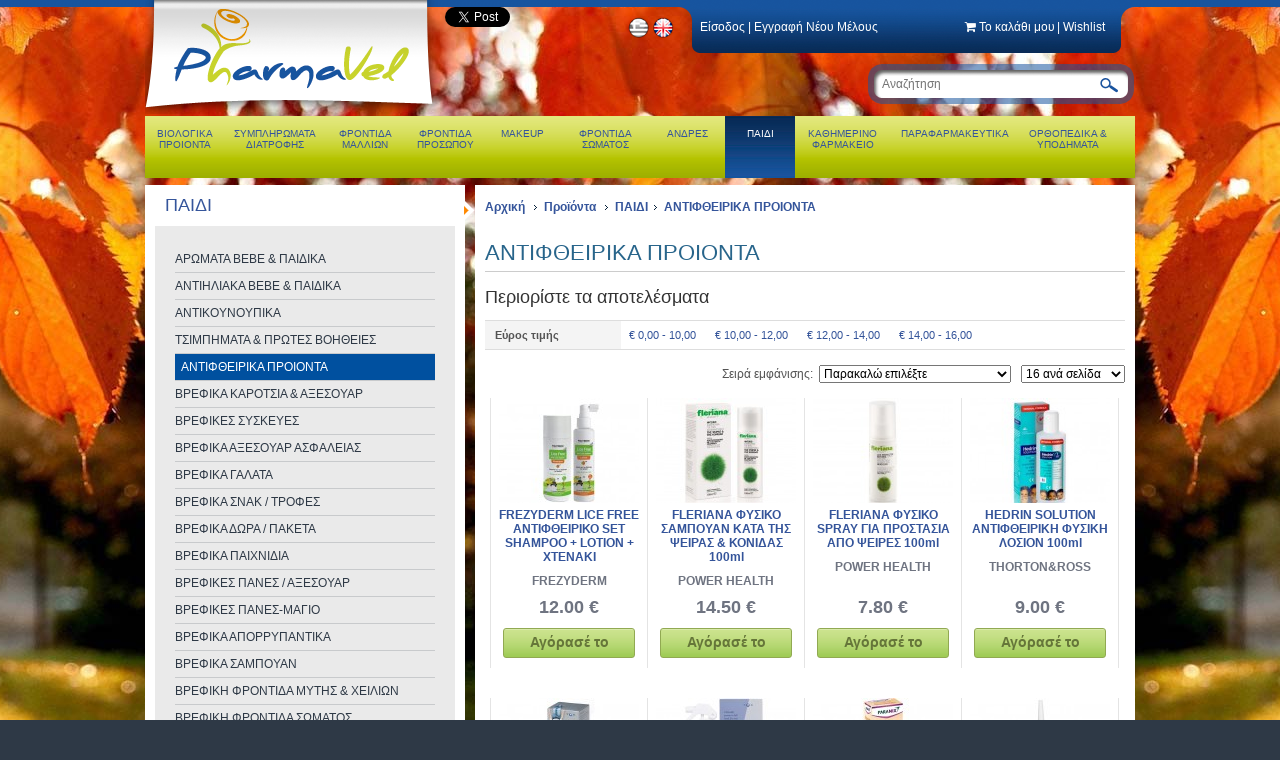

--- FILE ---
content_type: text/html; charset=UTF-8
request_url: https://pharmavel.com/products/paidi-amp-mhtera/pseires
body_size: 16399
content:
<!DOCTYPE html PUBLIC "-//W3C//DTD XHTML 1.0 Transitional//EN" "http://www.w3.org/TR/xhtml1/DTD/xhtml1-transitional.dtd">
<html xmlns="http://www.w3.org/1999/xhtml" >
<head>

<meta http-equiv="Content-Type" content="text/html; charset=utf-8" />
<title>ΑΝΤΙΦΘΕΙΡΙΚΑ ΠΡΟΙΟΝΤΑ - Pharmavel</title>

<meta name="robots" content="all" />
<meta name="generator" content="Datahost CMS" />
<meta name="development" content="Datahost" />



<link href="/style/favicon.ico" rel="shorcut icon"/>
<link href='https://fonts.googleapis.com/css?family=Terminal+Dosis' rel='stylesheet' type='text/css' />

<link href="/js/jqueryui/css/custom-theme/jquery-ui-1.8.10.custom.css" rel="stylesheet" type="text/css" />
<link href="/js/jquery.pnotify/jquery.pnotify.default.css" rel="stylesheet" type="text/css" />
<link href="/js/jquery.pnotify/jquery.pnotify.default.icons.css" rel="stylesheet" type="text/css" />
<link href="/js/tipsy/stylesheets/tipsy.css" rel="stylesheet" type="text/css" />
<link href="/js/colorbox/example3-2/colorbox.css" rel="stylesheet" type="text/css" />
<link href="/js/fancybox/jquery.fancybox.css" rel="stylesheet" type="text/css" />
<link href="/js/cloudzoom/cloudzoom.css" rel="stylesheet" type="text/css" />
<link href="/style/template.css?d7eaed0" rel="stylesheet" type="text/css" />
<link href="/style/style_print.css?ca3f783" rel="stylesheet" type="text/css" media="print" />
<link rel="stylesheet" href="//maxcdn.bootstrapcdn.com/font-awesome/4.3.0/css/font-awesome.min.css">

<style>
	body { background:#2e3946 url(/photos/master/settings/42b0cb_autumn_2016_1.jpg) repeat-x top fixed; margin:0;}
</style>




<script type="text/javascript">
var site_path = '';
</script>

<script type="text/javascript" src="/js/jquery/jquery.min.js"></script>
<script type="text/javascript" src="/js/jqueryui/js/jquery-ui-1.8.10.custom.min.js"></script>
<script type="text/javascript" src="/js/jqueryui/js/jquery.ui.datepicker-el.js"></script>
<script type="text/javascript" src="/js/jquery.pnotify/jquery.pnotify.min.js"></script>
<script type="text/javascript" src="/js/tipsy/javascripts/jquery.tipsy.js"></script>
<script type="text/javascript" src="/js/colorbox/colorbox/jquery.colorbox-min.js"></script>
<script type="text/javascript" src="/js/jquery-validate/jquery.validate.min.js"></script>
<script type="text/javascript" src="/js/jquery-validate/localization/messages_el.js"></script>
<script type="text/javascript" src="/js/jquery.rating/jquery.rating.min.js"></script>
<script type="text/javascript" src="/js/JSON-js/json2.js"></script>
<script type="text/javascript" src="/js/frontend.js"></script>
<script type="text/javascript" src="/js/cloudzoom/cloudzoom.js"></script>
<script type="text/javascript" src="/js/fancybox/jquery.fancybox.js"></script>
<script type="text/javascript" src="/js/eshop.js"></script>

<link rel="canonical" href="https://pharmavel.com/products/paidi-amp-mhtera/pseires/" />



<script type="text/javascript">
$(function() {
	
	$("a img[data-hover]").hover(
	  function () {
		$(this).attr("src",$(this).attr("data-hover"));
	  },
	  function () {
		$(this).attr("src",$(this).attr("data-out"));
	  }
	);	
	
	
	$("#navigation ul li").hover(function(){
        $(this).addClass("hover");
        $('ul:first',$(this)).css('visibility', 'visible');
    }, function(){
        $(this).removeClass("hover");
        $('ul:first',$(this)).css('visibility', 'hidden');
    });
    $("#navigation ul li ul li:has(ul)").find("a:first").addClass("opener");

	
});
</script>

<script type="text/javascript">
    $(function(){
        $('#zoom1').bind('click',function(){            // Bind a click event to a Cloud Zoom instance.
            var cloudZoom = $(this).data('CloudZoom');  // On click, get the Cloud Zoom object,
            cloudZoom.closeZoom();
            $.fancybox.open(cloudZoom.getGalleryList());// and pass Cloud Zoom's image list to Fancy Box.
            return false;
        });
    });
</script>

<script type="text/javascript">
CloudZoom.quickStart();
</script>



<!-- Add the Tracking Script and Connect to your Account -->
<script>
  (function(a,b,c,d,e,f,g){a['SkroutzAnalyticsObject']=e;a[e]= a[e] || function(){
    (a[e].q = a[e].q || []).push(arguments);};f=b.createElement(c);f.async=true;
    f.src=d;g=b.getElementsByTagName(c)[0];g.parentNode.insertBefore(f,g);
  })(window,document,'script','https://analytics.skroutz.gr/analytics.min.js','skroutz_analytics');

  skroutz_analytics('session', 'connect', 'SA-1943-3822');  // Connect your Account.
</script>

	

<!-- Facebook Pixel Code -->
<script>
!function(f,b,e,v,n,t,s){if(f.fbq)return;n=f.fbq=function(){n.callMethod?
n.callMethod.apply(n,arguments):n.queue.push(arguments)};if(!f._fbq)f._fbq=n;
n.push=n;n.loaded=!0;n.version='2.0';n.queue=[];t=b.createElement(e);t.async=!0;
t.src=v;s=b.getElementsByTagName(e)[0];s.parentNode.insertBefore(t,s)}(window,
document,'script','https://connect.facebook.net/en_US/fbevents.js');

fbq('init', '490766037784706');
fbq('track', "PageView");</script>
<noscript><img height="1" width="1" style="display:none"
src="https://www.facebook.com/tr?id=490766037784706&ev=PageView&noscript=1"
/></noscript>
<!-- End Facebook Pixel Code -->



<!-- Facebook Conversion Code for SALES - PHARMAVEL 1 -->
<script>(function() {   var _fbq = window._fbq || (window._fbq = []);   if (!_fbq.loaded) {     var fbds = document.createElement('script');     fbds.async = true;     fbds.src = 'https://connect.facebook.net/en_US/fbds.js';     var s = document.getElementsByTagName('script')[0];     s.parentNode.insertBefore(fbds, s);     _fbq.loaded = true;   } })(); window._fbq = window._fbq || []; window._fbq.push(['track', '6046044817572', {'value':'0.01','currency':'EUR'}]); </script> <noscript><img height="1" width="1" alt="" style="display:none" src="https://www.facebook.com/tr?ev=6046044817572&amp;cd[value]=0.01&amp;cd[currency]=EUR&amp;noscript=1" /></noscript>


</head>

<body>
<div id="fb-root"></div>
<script>(function(d, s, id) {
  var js, fjs = d.getElementsByTagName(s)[0];
  if (d.getElementById(id)) return;
  js = d.createElement(s); js.id = id;
  js.src = "//connect.facebook.net/en_US/sdk.js#xfbml=1&version=v2.3";
  fjs.parentNode.insertBefore(js, fjs);
}(document, 'script', 'facebook-jssdk'));</script>

	<div class="topline"></div>
	<div id="wrapper">
    
    	<div id="header">
        	
            <div id="toplinks">
            	
					                        <div class="login">
                        <a href="/login">Είσοδος</a> | 
                        <a href="/register">Εγγραφή Νέου Μέλους</a>
		                </div>
					               

                                <div id="top_cart" class="cart">
					<a href="/cart">Το καλάθι μου</a>
				</div>
                				 <div class="wishlist">
                       | <i class="fa fa-heart-o"></i> <a href="/wishlist">Wishlist</a>
		        </div>
            </div><!-- #toplinks -->
			            <div id="languages">            	
				<a href="/products/paidi-amp-mhtera/pseires" class="selected" title="Ελληνικά"><img src="/style/images/flag_gr_act.png" alt="Ελληνικά" /></a>
				<a href="/en/products/paidi-amp-mhtera/pseires" title="English"><img src="/style/images/flag_en.png" alt="English" /></a>
            </div><!-- #languages -->
			            
            <div class="logo"> <a href="/" title="Pharmavel - Αρχική σελίδα"><img src="/style/images/logo.png" /></a></div><!-- .logo -->
                        
            
            <div class="top_socials">
            <div class="fb-like" data-href="https://www.facebook.com/Pharmavel" data-width="120" data-layout="button_count" data-action="like" data-show-faces="false" data-share="false"></div>
            <a href="https://twitter.com/share" class="twitter-share-button" data-url="http://www.pharmavel.com">Tweet</a>
            <script>!function(d,s,id){var js,fjs=d.getElementsByTagName(s)[0];if(!d.getElementById(id)){js=d.createElement(s);js.id=id;js.src="//platform.twitter.com/widgets.js";fjs.parentNode.insertBefore(js,fjs);}}(document,"script","twitter-wjs");</script>
            </div>
            
                        <div id="search_bar">
            <script>
            $(function(){
				$('#search_button').click(function(){
					$('#search_form').submit();
				});	
			});
            
            </script>
						<form name="top_search" id="search_form" class="clearfix" method="post" action="/product_search">
				<input type="text" name="q" id="top_search_q" class="input_field" placeholder="Αναζήτηση"/>
								<input type="hidden" name="go" value="1" />
                <a href="javascript:void(0)" id="search_button"><img src="/style/images/search_btn.png" alt="Αναζήτηση" /></a>
			</form>
			            </div>
        
            <div id="navigation">
            
                <ul>
			                    <li ><a href="https://pharmavel.com/products/bioproducts" class="top"><span class="main cwnav1">ΒΙΟΛΟΓΙΚΑ ΠΡΟΙΟΝΤΑ</span></a>                    	<ul class="submenu">
                                                	<li><a href="https://pharmavel.com/products/bioproducts/quot-bio-quot-aitheria-elaia-ESSENTIAL-OILS-ESSENTIAL-OIL-ESSENTIAL"><span>BIO ΑΙΘΕΡΙΑ ΕΛΑΙΑ</span></a></li>
						                        	<li><a href="https://pharmavel.com/products/bioproducts/quot-bio-quot-rofhmata"><span>BIO ΡΟΦΗΜΑΤΑ</span></a></li>
						                        	<li><a href="https://pharmavel.com/products/bioproducts/bio-trofima"><span>BIO ΤΡΟΦΙΜΑ</span></a></li>
						                        	<li><a href="https://pharmavel.com/products/bioproducts/bio-mpares-energeias"><span>ΒΙΟ ΜΠΑΡΕΣ ΕΝΕΡΓΕΙΑΣ</span></a></li>
						                        	<li><a href="https://pharmavel.com/products/bioproducts/bio-marmelades-xwris-zaxarh"><span>BIO ΜΑΡΜΕΛΑΔΕΣ ΧΩΡΙΣ ΖΑΧΑΡΗ</span></a></li>
						                        	<li><a href="https://pharmavel.com/products/bioproducts/bio-proionta-xwris-gloytenh"><span>BIO ΠΡΟΙΟΝΤΑ ΧΩΡΙΣ ΓΛΟΥΤΕΝΗ</span></a></li>
						                        	<li><a href="https://pharmavel.com/products/bioproducts/ellhnika-prointa"><span>ΕΛΛΗΝΙΚΑ ΠΡΟΙΟΝΤΑ</span></a></li>
						                        	<li><a href="https://pharmavel.com/products/bioproducts/quot-bio-quot-elaia-swmatos"><span>BIO ΕΛΑΙΑ ΣΩΜΑΤΟΣ</span></a></li>
						                        	<li><a href="https://pharmavel.com/products/bioproducts/anthoiamata-dr-bach"><span>ΑΝΘΟΙΑΜΑΤΑ DR.BACH</span></a></li>
						                        	<li><a href="https://pharmavel.com/products/bioproducts/nelsons"><span>NELSONS HOMEOPATHY</span></a></li>
						                        	<li><a href="https://pharmavel.com/products/bioproducts/omoiopathhtikes-mono-therapeies-korre"><span>ΟΜΟΙΟΠΑΘΗΤΙΚΕΣ ΜΟΝΟ-ΘΕΡΑΠΕΙΕΣ</span></a></li>
						                        </ul>

</li>
                                        <li ><a href="https://pharmavel.com/products/symplhrwmata-diatrofhs" class="top"><span class="main cwnav2">ΣΥΜΠΛΗΡΩΜΑΤΑ ΔΙΑΤΡΟΦΗΣ</span></a>                    	<ul class="submenu">
                                                	<li><a href="https://pharmavel.com/products/symplhrwmata-diatrofhs/anaptyksh-paidiwn-symplhrwmata"><span>ΠΑΙΔΙΚΑ ΣΥΜΠΛΗΡΩΜΑΤΑ ΔΙΑΤΡΟΦΗΣ</span></a></li>
						                        	<li><a href="https://pharmavel.com/products/symplhrwmata-diatrofhs/cbd-elaia"><span>CBD ΕΛΑΙΑ</span></a></li>
						                        	<li><a href="https://pharmavel.com/products/symplhrwmata-diatrofhs/superfoods"><span>SUPERFOODS</span></a></li>
						                        	<li><a href="https://pharmavel.com/products/symplhrwmata-diatrofhs/gia-athlhtes"><span>ΓΙΑ ΑΘΛΗΤΕΣ</span></a></li>
						                        	<li><a href="https://pharmavel.com/products/symplhrwmata-diatrofhs/titlodothmena-botana-omoiopathhtika"><span>ΤΙΤΛΟΔΟΤΗΜΕΝΑ ΒΟΤΑΝΑ /ΟΜΟΙΟΠΑΘΗΤΙΚΑ</span></a></li>
						                        	<li><a href="https://pharmavel.com/products/symplhrwmata-diatrofhs/posimh-aloh"><span>ΠΟΣΙΜΗ ΑΛΟΗ</span></a></li>
						                        	<li><a href="https://pharmavel.com/products/symplhrwmata-diatrofhs/kollagona"><span>ΚΟΛΛΑΓΟΝΑ</span></a></li>
						                        	<li><a href="https://pharmavel.com/products/symplhrwmata-diatrofhs/antighransh-ANTI-AGEING-ANTIAGE-antiage-age-vitamins"><span>ΑΝΤΙΓΗΡΑΝΣΗ-MNHMH</span></a></li>
						                        	<li><a href="https://pharmavel.com/products/symplhrwmata-diatrofhs/arthrwseis-osta"><span>ΑΡΘΡΩΣΕΙΣ/ ΟΣΤΑ/ D3 VITAMIN</span></a></li>
						                        	<li><a href="https://pharmavel.com/products/symplhrwmata-diatrofhs/amyna-organismoy-IMMUNE-SYSTEM-DEFENCE-WINTER-FORMULAS-ZINCOVIT-"><span>AMYNA OΡΓΑΝΙΣΜΟΥ-AΛΛΕΡΓΙΑ</span></a></li>
						                        	<li><a href="https://pharmavel.com/products/symplhrwmata-diatrofhs/bitamines-a-c-e-k-VITAMINE-K-VITAMIN-A-VITAMIN-E-"><span>ΒΙΤΑΜΙΝΕΣ Α-C-E-K- ΑΝΤΙΟΞΕΙΔΩΤΙΚΑ</span></a></li>
						                        	<li><a href="https://pharmavel.com/products/symplhrwmata-diatrofhs/energeia-tonwsh"><span>ΠΟΛΥΒΙΤΑΜΙΝΕΣ</span></a></li>
						                        	<li><a href="https://pharmavel.com/products/symplhrwmata-diatrofhs/gia-tonwsh-amp-energeia"><span>ΤΟΝΩΣΗ & ΕΝΕΡΓΕΙΑ</span></a></li>
						                        	<li><a href="https://pharmavel.com/products/symplhrwmata-diatrofhs/gia-kapnistes"><span>ΓΙΑ ΚΑΠΝΙΣΤΕΣ</span></a></li>
						                        	<li><a href="https://pharmavel.com/products/symplhrwmata-diatrofhs/prostasia-hpatos"><span>ΠΡΟΣΤΑΣΙΑ ΗΠΑΤΟΣ</span></a></li>
						                        	<li><a href="https://pharmavel.com/products/symplhrwmata-diatrofhs/diabhtikes-bitamines"><span>ΔΙΑΒΗΤΙΚΕΣ ΒΙΤΑΜΙΝΕΣ</span></a></li>
						                        	<li><a href="https://pharmavel.com/products/symplhrwmata-diatrofhs/emmhnopaysh"><span>ΕΜΜΗΝΟΠΑΥΣΗ</span></a></li>
						                        	<li><a href="https://pharmavel.com/products/symplhrwmata-diatrofhs/symplhrwmata-orashs-matiwn"><span>ΣΥΜΠΛΗΡΩΜΑΤΑ ΟΡΑΣΗΣ/ΜΑΤΙΩΝ</span></a></li>
						                        	<li><a href="https://pharmavel.com/products/symplhrwmata-diatrofhs/omega-3-6-9"><span>OMEGA 3/6/9 ΛΙΠΑΡΑ ΟΞΕΑ</span></a></li>
						                        	<li><a href="https://pharmavel.com/products/symplhrwmata-diatrofhs/sidhros-anaimia"><span>ΣΙΔΗΡΟΣ/ ΑΝΑΙΜΙΑ</span></a></li>
						                        	<li><a href="https://pharmavel.com/products/symplhrwmata-diatrofhs/krampes-myiko-systhma"><span>ΚΡΑΜΠΕΣ - ΜΥΙΚΟ ΣΥΣΤΗΜΑ</span></a></li>
						                        	<li><a href="https://pharmavel.com/products/symplhrwmata-diatrofhs/prostasia-kardias-kykloforiko"><span>ΠΡΟΣΤΑΣΙΑ ΚΑΡΔΙΑΣ/ ΚΥΚΛΟΦΟΡΙΚΟ</span></a></li>
						                        	<li><a href="https://pharmavel.com/products/symplhrwmata-diatrofhs/symplhrwmata-aimorroidwn"><span>ΣΥΜΠΛΗΡΩΜΑΤΑ ΑΙΜΟΡΡΟΙΔΩΝ</span></a></li>
						                        	<li><a href="https://pharmavel.com/products/symplhrwmata-diatrofhs/prostasia-oyroloimwkshs-URINARY-TRACT-INFECTION-"><span>ΠΡΟΣΤΑΣΙΑ ΟΥΡΟΛΟΙΜΩΞΗΣ</span></a></li>
						                        	<li><a href="https://pharmavel.com/products/symplhrwmata-diatrofhs/neyriko-systhma-bitamines-b-complex"><span>NEYΡΙΚΟ ΣΥΣΤΗΜΑ/ ΒΙΤΑΜΙΝΕΣ Β COMPLEX</span></a></li>
						                        	<li><a href="https://pharmavel.com/products/symplhrwmata-diatrofhs/naytia-taksidiwtwn"><span>ΝΑΥΤΙΑ ΤΑΞΙΔΙΩΤΩΝ</span></a></li>
						                        	<li><a href="https://pharmavel.com/products/symplhrwmata-diatrofhs/pepsh-enteriko-systhma"><span>ΠΕΨΗ/ΕΝΤΕΡΙΚΟ ΣΥΣΤΗΜΑ</span></a></li>
						                        	<li><a href="https://pharmavel.com/products/symplhrwmata-diatrofhs/probiotika"><span>ΠΡΟΒΙΟΤΙΚΑ</span></a></li>
						                        	<li><a href="https://pharmavel.com/products/symplhrwmata-diatrofhs/hremistika-bohthhmata-ypnoy"><span>ΗΡΕΜΙΣΤΙΚΑ/ΒΟΗΘΗΜΑΤΑ ΥΠΝΟΥ</span></a></li>
						                        	<li><a href="https://pharmavel.com/products/symplhrwmata-diatrofhs/nyxia-mallia-NAILS-HARI-HAIR-VITAMINS-NAILS-VITAMINS-SKIN-HAIR-NAILS-"><span>ΝΥΧΙΑ-ΜΑΛΛΙΑ-ΔΕΡΜΑ</span></a></li>
						                        	<li><a href="https://pharmavel.com/products/symplhrwmata-diatrofhs/symplhrwmata-egkymosynhs"><span>ΣΥΜΠΛΗΡΩΜΑΤΑ ΜΗΤΡΟΤΗΤΑΣ</span></a></li>
						                        	<li><a href="https://pharmavel.com/products/symplhrwmata-diatrofhs/hlektrolytes"><span>ΗΛΕΚΤΡΟΛΥΤΕΣ</span></a></li>
						                        	<li><a href="https://pharmavel.com/products/symplhrwmata-diatrofhs/glykantika"><span>ΓΛΥΚΑΝΤΙΚΑ / ΣΤΕΒΙΑ</span></a></li>
						                        	<li><a href="https://pharmavel.com/products/symplhrwmata-diatrofhs/adynatisma-weight-loss"><span>ΑΔΥΝΑΤΙΣΜΑ </span></a></li>
						                        </ul>

</li>
                                        <li ><a href="https://pharmavel.com/products/frontida-malliwn" class="top"><span class="main cwnav3">ΦΡΟΝΤΙΔΑ ΜΑΛΛΙΩΝ</span></a>                    	<ul class="submenu">
                                                	<li><a href="https://pharmavel.com/products/frontida-malliwn/antihliako-spray-malliwn"><span>ΑΝΤΙΗΛΙΑΚΟ SPRAY ΜΑΛΛΙΩΝ</span></a></li>
						                        	<li><a href="https://pharmavel.com/products/frontida-malliwn/sampoyan-malliwn"><span>ΣΑΜΠΟΥΑΝ ΜΑΛΛΙΩΝ</span></a></li>
						                        	<li><a href="https://pharmavel.com/products/frontida-malliwn/kshro-sampoyan-xwris-nero"><span>ΞΗΡΑ ΣΑΜΠΟΥΑΝ </span></a></li>
						                        	<li><a href="https://pharmavel.com/products/frontida-malliwn/maskes-malliwn"><span>CONDITIONERS & ΜΑΣΚΕΣ ΜΑΛΛΙΩΝ</span></a></li>
						                        	<li><a href="https://pharmavel.com/products/frontida-malliwn/serum-malliwn"><span>SERUM ΜΑΛΛΙΩΝ</span></a></li>
						                        	<li><a href="https://pharmavel.com/products/frontida-malliwn/spray-malliwn"><span>SPRAY ΛΑΜΨΗΣ ΜΑΛΛΙΩΝ</span></a></li>
						                        	<li><a href="https://pharmavel.com/products/frontida-malliwn/fysikes-bafes-malliwn"><span>ΦΥΣΙΚΕΣ ΒΑΦΕΣ ΜΑΛΛΙΩΝ</span></a></li>
						                        	<li><a href="https://pharmavel.com/products/frontida-malliwn/epaggelmatikes-bafes-malliwn"><span>ΕΠΑΓΓΕΛΜΑΤΙΚΕΣ ΒΑΦΕΣ ΜΑΛΛΙΩΝ</span></a></li>
						                        	<li><a href="https://pharmavel.com/products/frontida-malliwn/gel-formarismatos"><span>ΠΡΟΙΟΝΤΑ STYLING ΜΑΛΛΙΩΝ</span></a></li>
						                        	<li><a href="https://pharmavel.com/products/frontida-malliwn/kremes-trixwtoy"><span>ΚΡΕΜΕΣ ΤΡΙΧΩΤΟΥ</span></a></li>
						                        	<li><a href="https://pharmavel.com/products/frontida-malliwn/katapolemhsh-trixoptwshs"><span>ΚΑΤΑΠΟΛΕΜΗΣΗ ΤΡΙΧΟΠΤΩΣΗΣ</span></a></li>
						                        </ul>

</li>
                                        <li ><a href="https://pharmavel.com/products/frontida-proswpoy" class="top"><span class="main cwnav4">ΦΡΟΝΤΙΔΑ ΠΡΟΣΩΠΟΥ</span></a>                    	<ul class="submenu">
                                                	<li><a href="https://pharmavel.com/products/frontida-proswpoy/katharismos-akmh"><span>KAΘΑΡΙΣΜΟΣ ΑΚΜΗ</span></a></li>
						                        	<li><a href="https://pharmavel.com/products/frontida-proswpoy/katharismos"><span>ΚΑΘΑΡΙΣΜΟΣ-ΝΤΕΜΑΚΙΓΙΑΖ </span></a></li>
						                        	<li><a href="https://pharmavel.com/products/frontida-proswpoy/c75-losion-akmhs"><span>ΛΟΣΙΟΝ ΑΚΜΗΣ</span></a></li>
						                        	<li><a href="https://pharmavel.com/products/frontida-proswpoy/apolepish-proswpoy-scrub"><span>ΑΠΟΛΕΠΙΣΗ ΠΡΟΣΩΠΟΥ</span></a></li>
						                        	<li><a href="https://pharmavel.com/products/frontida-proswpoy/losion-katharismoy"><span>ΛΟΣΙΟΝ ΠΡΟΣΩΠΟΥ</span></a></li>
						                        	<li><a href="https://pharmavel.com/products/frontida-proswpoy/iamatiko-nero"><span>ΙΑΜΑΤΙΚΟ ΝΕΡΟ</span></a></li>
						                        	<li><a href="https://pharmavel.com/products/frontida-proswpoy/antihliaka-proswpoy-kremes-me-deikth"><span>ΑΝΤΙΗΛΙΑΚΑ ΠΡΟΣΩΠΟΥ</span></a></li>
						                        	<li><a href="https://pharmavel.com/products/frontida-proswpoy/kremes-hmeras-me-spf"><span>ΚΡΕΜΕΣ ΗΜΕΡΑΣ ΜΕ SPF</span></a></li>
						                        	<li><a href="https://pharmavel.com/products/frontida-proswpoy/kremes-hmeras-bb-amp-cc"><span>ΚΡΕΜΕΣ ΗΜΕΡΑΣ BB & CC & DD</span></a></li>
						                        	<li><a href="https://pharmavel.com/products/frontida-proswpoy/kremes-proswpoy"><span>ΚΡΕΜΕΣ ΕΝΥΔΑΤΙΚΕΣ</span></a></li>
						                        	<li><a href="https://pharmavel.com/products/frontida-proswpoy/kremes-nyxtos"><span>ΚΡΕΜΕΣ ΝΥΧΤΟΣ</span></a></li>
						                        	<li><a href="https://pharmavel.com/products/frontida-proswpoy/anaplastikes-kremes"><span>ΚΡΕΜΕΣ ΑΝΑΠΛΑΣΤΙΚΕΣ </span></a></li>
						                        	<li><a href="https://pharmavel.com/products/frontida-proswpoy/kremes-anti-akneikes"><span>ΚΡΕΜΕΣ ΑΚΜΗΣ</span></a></li>
						                        	<li><a href="https://pharmavel.com/products/frontida-proswpoy/kremes-proswpoy-leykantikes"><span>ΚΡΕΜΕΣ ΛΕΥΚΑΝΤΙΚΕΣ</span></a></li>
						                        	<li><a href="https://pharmavel.com/products/frontida-proswpoy/eyaisthhto-derma"><span>ΚΡΕΜΕΣ ΓΙΑ ΕΥΑΙΣΘΗΤΑ ΔΕΡΜΑΤΑ</span></a></li>
						                        	<li><a href="https://pharmavel.com/products/frontida-proswpoy/kremes-antighranshs"><span>ΚΡΕΜΕΣ ΑΝΤΙΓΗΡΑΝΣΗΣ</span></a></li>
						                        	<li><a href="https://pharmavel.com/products/frontida-proswpoy/kremes-matiwn"><span>ΚΡΕΜΕΣ & SERUM ΜΑΤΙΩΝ</span></a></li>
						                        	<li><a href="https://pharmavel.com/products/frontida-proswpoy/pats-matiwn"><span>ΠΑΤΣ ΜΑΤΙΩΝ</span></a></li>
						                        	<li><a href="https://pharmavel.com/products/frontida-proswpoy/boosters-proswpoy"><span>BOOSTERS ΠΡΟΣΩΠΟΥ</span></a></li>
						                        	<li><a href="https://pharmavel.com/products/frontida-proswpoy/ladia-enydatika-proswpoy"><span>ΕΛΑΙΑ ΠΡΟΣΩΠΟΥ</span></a></li>
						                        	<li><a href="https://pharmavel.com/products/frontida-proswpoy/serum-proswpoy-amp-laimoy"><span>SERUM ΠΡΟΣΩΠΟΥ & ΛΑΙΜΟΥ</span></a></li>
						                        	<li><a href="https://pharmavel.com/products/frontida-proswpoy/maskes-proswpoy"><span>MAΣΚΕΣ ΠΡΟΣΩΠΟΥ</span></a></li>
						                        	<li><a href="https://pharmavel.com/products/frontida-proswpoy/sapoynia-mpares"><span>ΣΑΠΟΥΝΙΑ ΜΠΑΡΕΣ</span></a></li>
						                        	<li><a href="https://pharmavel.com/products/frontida-proswpoy/frontida-xeiliwn"><span>ΦΡΟΝΤΙΔΑ ΧΕΙΛΙΩΝ</span></a></li>
						                        </ul>

</li>
                                        <li ><a href="https://pharmavel.com/products/makeup" class="top"><span class="main cwnav5">MAKEUP</span></a>                    	<ul class="submenu">
                                                	<li><a href="https://pharmavel.com/products/makeup/set-omorfias"><span>ΣΕΤ ΟΜΟΡΦΙΑΣ</span></a></li>
						                        	<li><a href="https://pharmavel.com/products/makeup/kragion"><span>ΚΡΑΓΙΟΝ</span></a></li>
						                        	<li><a href="https://pharmavel.com/products/makeup/lipgloss"><span>LIPGLOSS</span></a></li>
						                        	<li><a href="https://pharmavel.com/products/makeup/maskara"><span>ΜΑΣΚΑΡΑ</span></a></li>
						                        	<li><a href="https://pharmavel.com/products/makeup/dynamwtika-blefaridwn"><span>ΔΥΝΑΜΩΤΙΚΑ ΒΛΕΦΑΡΙΔΩΝ</span></a></li>
						                        	<li><a href="https://pharmavel.com/products/makeup/eyeliners"><span>EYELINERS</span></a></li>
						                        	<li><a href="https://pharmavel.com/products/makeup/skies-matiwn"><span>ΣΚΙΕΣ ΜΑΤΙΩΝ</span></a></li>
						                        	<li><a href="https://pharmavel.com/products/makeup/royz"><span>ΡΟΥΖ</span></a></li>
						                        	<li><a href="https://pharmavel.com/products/makeup/molybia-frydiwn"><span>ΜΟΛΥΒΙΑ ΦΡΥΔΙΩΝ</span></a></li>
						                        	<li><a href="https://pharmavel.com/products/makeup/molybia-xeiliwn"><span>ΜΟΛΥΒΙΑ ΧΕΙΛΙΩΝ</span></a></li>
						                        	<li><a href="https://pharmavel.com/products/makeup/primers"><span>PRIMERS</span></a></li>
						                        	<li><a href="https://pharmavel.com/products/makeup/ygro-makeup"><span>ΥΓΡΟ MAKEUP</span></a></li>
						                        	<li><a href="https://pharmavel.com/products/makeup/stick-gia-ateleies"><span>STICK ΓΙΑ ΑΤΕΛΕΙΕΣ</span></a></li>
						                        	<li><a href="https://pharmavel.com/products/makeup/poydres-gia-tash-akmhs-dermata"><span>ΠΟΥΔΡΕΣ MAKEUP</span></a></li>
						                        	<li><a href="https://pharmavel.com/products/makeup/makeup-swmatos"><span>MAKEUP ΣΩΜΑΤΟΣ</span></a></li>
						                        	<li><a href="https://pharmavel.com/products/makeup/vernikia-nyxiwn"><span>ΒΕΡΝΙΚΙΑ ΝΥΧΙΩΝ</span></a></li>
						                        	<li><a href="https://pharmavel.com/products/makeup/tsimpidakia-frydiwn"><span>ΤΣΙΜΠΙΔΑΚΙΑ ΦΡΥΔΙΩΝ</span></a></li>
						                        </ul>

</li>
                                        <li ><a href="https://pharmavel.com/products/afroloytra-amp-swma" class="top"><span class="main cwnav6">ΦΡΟΝΤΙΔΑ ΣΩΜΑΤΟΣ</span></a>                    	<ul class="submenu">
                                                	<li><a href="https://pharmavel.com/products/afroloytra-amp-swma/antihliaka-swmatos"><span>ΑΝΤΙΗΛΙΑΚΑ ΣΩΜΑΤΟΣ</span></a></li>
						                        	<li><a href="https://pharmavel.com/products/afroloytra-amp-swma/kremes-after-sun"><span>ΚΡΕΜΕΣ AFTERSUN</span></a></li>
						                        	<li><a href="https://pharmavel.com/products/afroloytra-amp-swma/mayrisma-xwris-hlio"><span>ΜΑΥΡΙΣΜΑ ΧΩΡΙΣ ΗΛΙΟ</span></a></li>
						                        	<li><a href="https://pharmavel.com/products/afroloytra-amp-swma/afroloytra"><span>ΑΦΡΟΛΟΥΤΡΑ</span></a></li>
						                        	<li><a href="https://pharmavel.com/products/afroloytra-amp-swma/apotrixwtika-ksyrisma"><span>ΑΠΟΤΡΙΧΩΤΙΚΑ / ΞΥΡΙΣΜΑ</span></a></li>
						                        	<li><a href="https://pharmavel.com/products/afroloytra-amp-swma/scrub-swmatos"><span>ΑΠΟΛΕΠΙΣΗ ΣΩΜΑΤΟΣ</span></a></li>
						                        	<li><a href="https://pharmavel.com/products/afroloytra-amp-swma/aposmhtika"><span>ΓΥΝΑΙΚΕΙΑ ΑΠΟΣΜΗΤΙΚΑ</span></a></li>
						                        	<li><a href="https://pharmavel.com/products/afroloytra-amp-swma/gynaikeia-arwmata-WOMENS-PERFUMES-WOMEN-EAU-DE-TOILETTE"><span>ΓΥΝΑΙΚΕΙΑ ΑΡΩΜΑΤΑ</span></a></li>
						                        	<li><a href="https://pharmavel.com/products/afroloytra-amp-swma/elaia-swmatos-body-water"><span>BODY MIST / BODY WATERS</span></a></li>
						                        	<li><a href="https://pharmavel.com/products/afroloytra-amp-swma/kremes-swmatos"><span>ΚΡΕΜΕΣ ΣΩΜΑΤΟΣ</span></a></li>
						                        	<li><a href="https://pharmavel.com/products/afroloytra-amp-swma/kremes-knhsmos-erethismeno-derma-IRRITATED SKIN- CREAM"><span>ΚΡΕΜΕΣ ΚΝΗΣΜΟY/ ΕΡΕΘΙΣΜΕΝΟ ΔΕΡΜΑ</span></a></li>
						                        	<li><a href="https://pharmavel.com/products/afroloytra-amp-swma/akmh-swmatos"><span>ΑΚΜΗ ΣΩΜΑΤΟΣ</span></a></li>
						                        	<li><a href="https://pharmavel.com/products/afroloytra-amp-swma/losion-swmatos"><span>ΛΟΣΙΟΝ ΣΩΜΑΤΟΣ</span></a></li>
						                        	<li><a href="https://pharmavel.com/products/afroloytra-amp-swma/ladia-swmatos"><span>ΕΝΥΔΑΤΙΚΑ ΕΛΑΙΑ ΣΩΜΑΤΟΣ</span></a></li>
						                        	<li><a href="https://pharmavel.com/products/afroloytra-amp-swma/kremes-xeriwn"><span>KΡΕΜΕΣ ΧΕΡΙΩΝ</span></a></li>
						                        	<li><a href="https://pharmavel.com/products/afroloytra-amp-swma/sapoynia-xeriwn"><span>ΣΑΠΟΥΝΙΑ ΧΕΡΙΩΝ</span></a></li>
						                        	<li><a href="https://pharmavel.com/products/afroloytra-amp-swma/frontida-nyxiwn"><span>ΦΡΟΝΤΙΔΑ ΝΥΧΙΩΝ</span></a></li>
						                        	<li><a href="https://pharmavel.com/products/afroloytra-amp-swma/sapoynia-swmatos"><span>ΣΑΠΟΥΝΙΑ ΣΩΜΑΤΟΣ</span></a></li>
						                        	<li><a href="https://pharmavel.com/products/afroloytra-amp-swma/frontida-podiwn"><span>ΦΡΟΝΤΙΔΑ ΠΟΔΙΩΝ</span></a></li>
						                        	<li><a href="https://pharmavel.com/products/afroloytra-amp-swma/gynaikologikos-katharismos"><span>ΓΥΝΑΙΚΟΛΟΓΙΚΟΣ ΚΑΘΑΡΙΣΜΟΣ</span></a></li>
						                        	<li><a href="https://pharmavel.com/products/afroloytra-amp-swma/lipantika-gia-gynaikes"><span>ΓΥΝΑΙΚΟΛΟΓΙΚΕΣ ΓΕΛΕΣ</span></a></li>
						                        	<li><a href="https://pharmavel.com/products/afroloytra-amp-swma/kremes-adynatismatos-kyttaritidas"><span>ΚΡΕΜΕΣ ΑΔΥΝΑΤΙΣΜΑΤΟΣ / ΚΥΤΤΑΡΙΤΙΔΑΣ</span></a></li>
						                        	<li><a href="https://pharmavel.com/products/afroloytra-amp-swma/sysfiksh-swmatos"><span>ΣΥΣΦΙΞΗ ΣΩΜΑΤΟΣ</span></a></li>
						                        	<li><a href="https://pharmavel.com/products/afroloytra-amp-swma/frontida-swmatos-mhtrothta"><span>ΦΡΟΝΤΙΔΑ ΣΩΜΑΤΟΣ ΜΗΤΡΟΤΗΤΑ</span></a></li>
						                        </ul>

</li>
                                        <li ><a href="https://pharmavel.com/products/andres" class="top"><span class="main cwnav7">ΑΝΔΡΕΣ</span></a>                    	<ul class="submenu">
                                                	<li><a href="https://pharmavel.com/products/andres/frontida-xeiliwn-andras"><span>ΦΡΟΝΤΙΔΑ ΧΕΙΛΙΩΝ ΑΝΔΡΑΣ</span></a></li>
						                        	<li><a href="https://pharmavel.com/products/andres/katharismos-proswpoy"><span>ΚΑΘΑΡΙΣΜΟΣ ΠΡΟΣΩΠΟΥ</span></a></li>
						                        	<li><a href="https://pharmavel.com/products/andres/c118-kremes-proswpoy"><span>ΚΡΕΜΕΣ ΠΡΟΣΩΠΟΥ</span></a></li>
						                        	<li><a href="https://pharmavel.com/products/andres/c117-kremes-matiwn"><span>ΚΡΕΜΕΣ ΜΑΤΙΩΝ</span></a></li>
						                        	<li><a href="https://pharmavel.com/products/andres/ksyrisma-SHAVING"><span>ΞΥΡΙΣΜΑ</span></a></li>
						                        	<li><a href="https://pharmavel.com/products/andres/aftershave"><span>AFTERSHAVE ΚΡΕΜΕΣ & ΛΟΣΙΟΝ</span></a></li>
						                        	<li><a href="https://pharmavel.com/products/andres/sampoyan-trixwptwshs"><span>ΣΑΜΠΟΥΑΝ ΤΡΙΧΟΠΤΩΣΗΣ</span></a></li>
						                        	<li><a href="https://pharmavel.com/products/andres/losion-trixoptwshs"><span>ΛΟΣΙΟΝ ΤΡΙΧΟΠΤΩΣΗΣ</span></a></li>
						                        	<li><a href="https://pharmavel.com/products/andres/andrikes-bafes"><span>ΑΝΔΡΙΚΕΣ ΒΑΦΕΣ</span></a></li>
						                        	<li><a href="https://pharmavel.com/products/andres/afroloytra-BODY_BATH"><span>AΦΡΟΛΟΥΤΡΑ</span></a></li>
						                        	<li><a href="https://pharmavel.com/products/andres/andrika-MENS-PERFUMES-MENS-EAU-DE-TOILETTE"><span>ΑΡΩΜΑΤΑ</span></a></li>
						                        	<li><a href="https://pharmavel.com/products/andres/c116-aposmhtika"><span>ΑΠΟΣΜΗΤΙΚΑ</span></a></li>
						                        	<li><a href="https://pharmavel.com/products/andres/adynatisma"><span>AΔΥΝΑΤΙΣΜΑ</span></a></li>
						                        	<li><a href="https://pharmavel.com/products/andres/profylaktika"><span>ΠΡΟΦΥΛΑΚΤΙΚΑ</span></a></li>
						                        	<li><a href="https://pharmavel.com/products/andres/c49-andres"><span>ΣΤΥΤΙΚΗ ΔΥΣΛΕΙΤΟΥΡΓΙΑ/ΓΟΝΙΜΟΤΗΤΑ</span></a></li>
						                        	<li><a href="https://pharmavel.com/products/andres/syplhrwmata-prostath-dysleitoyrgias"><span>ΣΥΠΛΗΡΩΜΑΤΑ ΠΡΟΣΤΑΤΗ </span></a></li>
						                        </ul>

</li>
                                        <li  class="selected"><a href="https://pharmavel.com/products/paidi-amp-mhtera" class="top"><span class="main cwnav8">ΠΑΙΔΙ</span></a>                    	<ul class="submenu">
                                                	<li><a href="https://pharmavel.com/products/paidi-amp-mhtera/bebe-amp-paidika-baby-perfume-baby-lotion-kids-perfumes-kids-perfume"><span>ΑΡΩΜΑΤΑ ΒΕΒΕ & ΠΑΙΔΙΚΑ</span></a></li>
						                        	<li><a href="https://pharmavel.com/products/paidi-amp-mhtera/antihliaka-paidika-brefwn"><span>ΑΝΤΙΗΛΙΑΚΑ ΒΕΒΕ & ΠΑΙΔΙΚΑ</span></a></li>
						                        	<li><a href="https://pharmavel.com/products/paidi-amp-mhtera/c183-antikoynoypika"><span>ΑΝΤΙΚΟΥΝΟΥΠΙΚΑ</span></a></li>
						                        	<li><a href="https://pharmavel.com/products/paidi-amp-mhtera/tsimphmata-amp-prwtes-bohtheies"><span>ΤΣΙΜΠΗΜΑΤΑ & ΠΡΩΤΕΣ ΒΟΗΘΕΙΕΣ</span></a></li>
						                        	<li><a href="https://pharmavel.com/products/paidi-amp-mhtera/pseires"><span>ΑΝΤΙΦΘΕΙΡΙΚΑ ΠΡΟΙΟΝΤΑ</span></a></li>
						                        	<li><a href="https://pharmavel.com/products/paidi-amp-mhtera/brefika-karotsia"><span>ΒΡΕΦΙΚΑ ΚΑΡΟΤΣΙΑ & ΑΞΕΣΟΥΑΡ</span></a></li>
						                        	<li><a href="https://pharmavel.com/products/paidi-amp-mhtera/brefikes-syskeyes"><span>ΒΡΕΦΙΚΕΣ ΣΥΣΚΕΥΕΣ</span></a></li>
						                        	<li><a href="https://pharmavel.com/products/paidi-amp-mhtera/brefika-aksesoyar-asfaleias"><span>ΒΡΕΦΙΚΑ ΑΞΕΣΟΥΑΡ ΑΣΦΑΛΕΙΑΣ</span></a></li>
						                        	<li><a href="https://pharmavel.com/products/paidi-amp-mhtera/brefika-galata"><span>ΒΡΕΦΙΚΑ ΓΑΛΑΤΑ</span></a></li>
						                        	<li><a href="https://pharmavel.com/products/paidi-amp-mhtera/paidika-snak-trofes"><span>ΒΡΕΦΙΚΑ ΣΝΑΚ / ΤΡΟΦΕΣ</span></a></li>
						                        	<li><a href="https://pharmavel.com/products/paidi-amp-mhtera/brefika-dwra-paketa"><span>ΒΡΕΦΙΚΑ ΔΩΡΑ / ΠΑΚΕΤΑ</span></a></li>
						                        	<li><a href="https://pharmavel.com/products/paidi-amp-mhtera/brefika-dwra-paixnidia"><span>ΒΡΕΦΙΚΑ ΠΑΙΧΝΙΔΙΑ</span></a></li>
						                        	<li><a href="https://pharmavel.com/products/paidi-amp-mhtera/brefikes-panes"><span>ΒΡΕΦΙΚΕΣ ΠΑΝΕΣ / ΑΞΕΣΟΥΑΡ</span></a></li>
						                        	<li><a href="https://pharmavel.com/products/paidi-amp-mhtera/brefikes-panes-magio"><span>ΒΡΕΦΙΚΕΣ ΠΑΝΕΣ-ΜΑΓΙΟ</span></a></li>
						                        	<li><a href="https://pharmavel.com/products/paidi-amp-mhtera/brefika-aporrypantika"><span>ΒΡΕΦΙΚΑ ΑΠΟΡΡΥΠΑΝΤΙΚΑ</span></a></li>
						                        	<li><a href="https://pharmavel.com/products/paidi-amp-mhtera/sampoyan-brefika-paidika"><span>ΒΡΕΦΙΚΑ ΣΑΜΠΟΥΑΝ </span></a></li>
						                        	<li><a href="https://pharmavel.com/products/paidi-amp-mhtera/frontida-myths-amp-xeiliwn-brefwn"><span>ΒΡΕΦΙΚΗ ΦΡΟΝΤΙΔΑ ΜΥΤΗΣ & ΧΕΙΛΙΩΝ </span></a></li>
						                        	<li><a href="https://pharmavel.com/products/paidi-amp-mhtera/frontida-swmatos-brefwn"><span>ΒΡΕΦΙΚΗ ΦΡΟΝΤΙΔΑ ΣΩΜΑΤΟΣ </span></a></li>
						                        	<li><a href="https://pharmavel.com/products/paidi-amp-mhtera/afroloytra-brefika"><span>ΒΡΕΦΙΚΑ ΑΦΡΟΛΟΥΤΡΑ </span></a></li>
						                        	<li><a href="https://pharmavel.com/products/paidi-amp-mhtera/eidh-mpanioy"><span>ΒΡΕΦΙΚΑ ΑΞΕΣΟΥΑΡ ΜΠΑΝΙΟΥ</span></a></li>
						                        	<li><a href="https://pharmavel.com/products/paidi-amp-mhtera/manthlakia-katharismoy-brefwn"><span>ΒΡΕΦΙΚΑ ΜΑΝΤΗΛΑΚΙΑ ΚΑΘΑΡΙΣΜΟΥ </span></a></li>
						                        	<li><a href="https://pharmavel.com/products/paidi-amp-mhtera/mpimpero-brefwn"><span>ΒΡΕΦΙΚΑ ΜΠΙΜΠΕΡΟ & ΘΗΛΕΣ</span></a></li>
						                        	<li><a href="https://pharmavel.com/products/paidi-amp-mhtera/brefika-pothrakia-pagoyria"><span>ΒΡΕΦΙΚΑ ΣΕΡΒΙΤΣΙΑ & ΠΟΤΗΡΑΚΙΑ</span></a></li>
						                        	<li><a href="https://pharmavel.com/products/paidi-amp-mhtera/brefika-katharistika-mpimpero"><span>ΒΡΕΦΙΚΑ ΚΑΘΑΡΙΣΤΙΚΑ ΜΠΙΜΠΕΡΟ / ΠΙΠΙΛΑΣ</span></a></li>
						                        	<li><a href="https://pharmavel.com/products/paidi-amp-mhtera/brefika-aksesoyar-swmatos"><span>ΒΡΕΦΙΚΑ ΑΞΕΣΟΥΑΡ/ΒΟΥΡΤΣΕΣ</span></a></li>
						                        	<li><a href="https://pharmavel.com/products/paidi-amp-mhtera/pipiles-mashtika"><span>ΒΡΕΦΙΚΕΣ ΠΙΠΙΛΕΣ & ΚΛΙΠ</span></a></li>
						                        	<li><a href="https://pharmavel.com/products/paidi-amp-mhtera/brefika-mashtika-prwta-dontia"><span>ΒΡΕΦΙΚΑ ΜΑΣΗΤΙΚΑ - ΠΡΩΤΑ ΔΟΝΤΙΑ</span></a></li>
						                        	<li><a href="https://pharmavel.com/products/paidi-amp-mhtera/geles-oylwn-prwta-dontia"><span>ΒΡΕΦΙΚΕΣ ΓΕΛΕΣ ΟΥΛΩΝ - ΠΡΩΤΑ ΔΟΝΤΙΑ</span></a></li>
						                        	<li><a href="https://pharmavel.com/products/paidi-amp-mhtera/kataprayntika-kolikwn"><span>ΚΑΤΑΠΡΑΥΝΤΙΚΑ ΚΟΛΙΚΩΝ</span></a></li>
						                        	<li><a href="https://pharmavel.com/products/paidi-amp-mhtera/epithemata-sththoys"><span>ΘΗΛΑΣΤΡΑ & ΕΠΙΘΕΜΑΤΑ ΣΤΗΘΟΥΣ</span></a></li>
						                        	<li><a href="https://pharmavel.com/products/paidi-amp-mhtera/thermofores-paidikes"><span>ΠΑΙΔΙΚΕΣ ΘΕΡΜΟΦΟΡΕΣ</span></a></li>
						                        	<li><a href="https://pharmavel.com/products/paidi-amp-mhtera/maskes-eispnown-amp-epistomia-paidika"><span>ΠΑΙΔΙΚΕΣ ΜΑΣΚΕΣ ΕΙΣΠΝΟΩΝ & ΕΠΙΣΤΟΜΙΑ</span></a></li>
						                        	<li><a href="https://pharmavel.com/products/paidi-amp-mhtera/paidika-gyalia-hlioy"><span>ΠΑΙΔΙΚΑ ΓΥΑΛΙΑ ΗΛΙΟΥ</span></a></li>
						                        	<li><a href="https://pharmavel.com/products/paidi-amp-mhtera/paidika-sampoyan"><span>ΠΑΙΔΙΚΑ ΣΑΜΠΟΥΑΝ</span></a></li>
						                        	<li><a href="https://pharmavel.com/products/paidi-amp-mhtera/paidika-afroloytra"><span>ΠΑΙΔΙΚΑ ΑΦΡΟΛΟΥΤΡΑ</span></a></li>
						                        	<li><a href="https://pharmavel.com/products/paidi-amp-mhtera/bath-bombs"><span>BATH BOMBS!</span></a></li>
						                        	<li><a href="https://pharmavel.com/products/paidi-amp-mhtera/paidika-katharistika-gia-koritsia"><span>ΠΑΙΔΙΚΑ ΚΑΘΑΡΙΣΤΙΚΑ ΓΙΑ ΚΟΡΙΤΣΙΑ</span></a></li>
						                        	<li><a href="https://pharmavel.com/products/paidi-amp-mhtera/paidikes-losion-malliwn"><span>ΠΑΙΔΙΚΕΣ ΛΟΣΙΟΝ ΜΑΛΛΙΩΝ / ΤΖΕΛ ΜΑΛΛΙΩΝ</span></a></li>
						                        	<li><a href="https://pharmavel.com/products/paidi-amp-mhtera/paidikes-kremes-swmatos"><span>ΠΑΙΔΙΚΕΣ ΚΡΕΜΕΣ ΣΩΜΑΤΟΣ</span></a></li>
						                        	<li><a href="https://pharmavel.com/products/paidi-amp-mhtera/odontoboyrtses-paidikes"><span>ΠΑΙΔΙΚΕΣ ΟΔΟΝΤΟΒΟΥΡΤΣΕΣ </span></a></li>
						                        </ul>

</li>
                                        <li ><a href="https://pharmavel.com/products/otc-farmaka otc-otc-pet-" class="top"><span class="main cwnav9">ΚΑΘΗΜΕΡΙΝΟ ΦΑΡΜΑΚΕΙΟ</span></a>                    	<ul class="submenu">
                                                	<li><a href="https://pharmavel.com/products/otc-farmaka otc-otc-pet-/bio-nero-metalliko-nero"><span>ΜΕΤΑΛΛΙΚA ΝΕΡA</span></a></li>
						                        	<li><a href="https://pharmavel.com/products/otc-farmaka otc-otc-pet-/frontida-kataklishs"><span>ΦΡΟΝΤΙΔΑ ΚΑΤΑΚΛΙΣΗΣ</span></a></li>
						                        	<li><a href="https://pharmavel.com/products/otc-farmaka otc-otc-pet-/oinopneymata-amp-oksyzene"><span>ΟΙΝΟΠΝΕΥΜΑΤΑ & ΟΞΥΖΕΝΕ</span></a></li>
						                        	<li><a href="https://pharmavel.com/products/otc-farmaka otc-otc-pet-/koytia-prwtwn-bohtheiwn"><span>ΠΡΩΤΕΣ ΒΟΗΘΕΙΕΣ / ΚΟΥΤΙΑ </span></a></li>
						                        	<li><a href="https://pharmavel.com/products/otc-farmaka otc-otc-pet-/therapeia-epixeilioy-erphta"><span>ΘΕΡΑΠΕΙΑ ΕΠΙΧΕΙΛΙΟΥ ΕΡΠΗΤΑ</span></a></li>
						                        	<li><a href="https://pharmavel.com/products/otc-farmaka otc-otc-pet-/therapeia-mykhtwn"><span>ΘΕΡΑΠΕΙΑ ΜΥΚΗΤΩΝ</span></a></li>
						                        	<li><a href="https://pharmavel.com/products/otc-farmaka otc-otc-pet-/therapeia-afaireshs-myrmhgkiwn"><span>ΘΕΡΑΠΕΙΑ ΑΦΑΙΡΕΣΗΣ ΜΥΡΜΗΓΚΙΩΝ</span></a></li>
						                        	<li><a href="https://pharmavel.com/products/otc-farmaka otc-otc-pet-/snak-diabhtikwn"><span>ΣΝΑΚ ΔΙΑΒΗΤΙΚΩΝ</span></a></li>
						                        	<li><a href="https://pharmavel.com/products/otc-farmaka otc-otc-pet-/analwsima-diabhth"><span>ΑΝΑΛΩΣΙΜΑ ΔΙΑΒΗΤΗ</span></a></li>
						                        	<li><a href="https://pharmavel.com/products/otc-farmaka otc-otc-pet-/aimorroides"><span>ΑΙΜΟΡΡΟΙΔΕΣ</span></a></li>
						                        	<li><a href="https://pharmavel.com/products/otc-farmaka otc-otc-pet-/aposymforhtika-myths"><span>ΑΠΟΣΥΜΦΟΡΗΤΙΚΑ ΜΥΤΗΣ</span></a></li>
						                        	<li><a href="https://pharmavel.com/products/otc-farmaka otc-otc-pet-/odontotsixles"><span>ΟΔΟΝΤΟΤΣΙΧΛΕΣ</span></a></li>
						                        	<li><a href="https://pharmavel.com/products/otc-farmaka otc-otc-pet-/antipyretika-farmaka"><span>ΚΑΡΑΜΕΛΕΣ ΓΙΑ ΚΡΥΟΛΟΓΗΜΑ</span></a></li>
						                        	<li><a href="https://pharmavel.com/products/otc-farmaka otc-otc-pet-/bhxas-karameles"><span>ΣΙΡΟΠΙΑ ΓΙΑ ΚΡΥΟΛΟΓΗΜΑ</span></a></li>
						                        	<li><a href="https://pharmavel.com/products/otc-farmaka otc-otc-pet-/antikoynoypika"><span>ΕΝΤΟΜΟΑΠΩΘΗΤΙΚΑ</span></a></li>
						                        	<li><a href="https://pharmavel.com/products/otc-farmaka otc-otc-pet-/pswriasikh-frontida"><span>ΨΩΡΙΑΣΙΚΗ ΦΡΟΝΤΙΔΑ</span></a></li>
						                        	<li><a href="https://pharmavel.com/products/otc-farmaka otc-otc-pet-/kapnisma"><span>ΚΑΠΝΙΣΜΑ</span></a></li>
						                        	<li><a href="https://pharmavel.com/products/otc-farmaka otc-otc-pet-/kshrofthalmia-kollyria"><span>ΞΗΡΟΦΘΑΛΜΙΑ/ΚΟΛΛΥΡΙΑ</span></a></li>
						                        	<li><a href="https://pharmavel.com/products/otc-farmaka otc-otc-pet-/myikoi-ponoi-melanies"><span>ΜΥΙΚΟΙ ΠΟΝΟΙ - ΜΕΛΑΝΙΕΣ- ΑΡΘΡΩΣΕΙΣ</span></a></li>
						                        	<li><a href="https://pharmavel.com/products/otc-farmaka otc-otc-pet-/tyrokomika-pytia-tyroy"><span>ΤΥΡΟΚΟΜΙΚΑ/ΠΥΤΙΑ ΤΥΡΟΥ</span></a></li>
						                        	<li><a href="https://pharmavel.com/products/otc-farmaka otc-otc-pet-/wtoaspides"><span>ΩΤΟΑΣΠΙΔΕΣ</span></a></li>
						                        	<li><a href="https://pharmavel.com/products/otc-farmaka otc-otc-pet-/wtikes-stagones"><span>ΩΤΙΚΕΣ ΣΤΑΓΟΝΕΣ</span></a></li>
						                        	<li><a href="https://pharmavel.com/products/otc-farmaka otc-otc-pet-/test-egkymosynhs"><span>ΤΕΣΤ ΕΓΚΥΜΟΣΥΝΗΣ / ΔΙΑΓΝΩΣΤΙΚΑ</span></a></li>
						                        </ul>

</li>
                                        <li ><a href="https://pharmavel.com/products/parapharmaceutics" class="top"><span class="main cwnav10">ΠΑΡΑΦΑΡΜΑΚΕΥΤΙΚΑ</span></a>                    	<ul class="submenu">
                                                	<li><a href="https://pharmavel.com/products/parapharmaceutics/gyalia-presbywpias"><span>ΓΥΑΛΙΑ ΠΡΕΣΒΥΩΠΙΑΣ</span></a></li>
						                        	<li><a href="https://pharmavel.com/products/parapharmaceutics/akoystika-barykoias"><span>ΑΚΟΥΣΤΙΚΑ ΒΑΡΥΚΟΙΑΣ</span></a></li>
						                        	<li><a href="https://pharmavel.com/products/parapharmaceutics/antishptika-xwrwn"><span>ΑΝΤΙΣΗΠΤΙΚΑ ΧΩΡΩΝ</span></a></li>
						                        	<li><a href="https://pharmavel.com/products/parapharmaceutics/antishptika-xeriwn"><span>ΑΝΤΙΣΗΠΤΙΚΑ ΧΕΡΙΩΝ</span></a></li>
						                        	<li><a href="https://pharmavel.com/products/parapharmaceutics/aksesoyar-swmatos"><span>ΑΞΕΣΟΥΑΡ ΣΩΜΑΤΟΣ</span></a></li>
						                        	<li><a href="https://pharmavel.com/products/parapharmaceutics/anatomikoi-patoi"><span>ΑΝΑΤΟΜΙΚΟΙ ΠΑΤΟΙ / ΥΠΟΠΤΕΡΝΙΑ</span></a></li>
						                        	<li><a href="https://pharmavel.com/products/parapharmaceutics/piesometra-syskeyes"><span>ΠΙΕΣΟΜΕΤΡΑ / ΣΥΣΚΕΥΕΣ</span></a></li>
						                        	<li><a href="https://pharmavel.com/products/parapharmaceutics/thermometra"><span>ΘΕΡΜΟΜΕΤΡΑ & ΚΟΜΠΡΕΣΣΕΣ</span></a></li>
						                        	<li><a href="https://pharmavel.com/products/parapharmaceutics/stomatika-dialymata"><span>ΣΤΟΜΑΤΙΚΑ ΔΙΑΛΥΜΑΤΑ</span></a></li>
						                        	<li><a href="https://pharmavel.com/products/parapharmaceutics/odontopastes"><span>ΟΔΟΝΤΟΠΑΣΤΕΣ & ΓΕΛΕΣ ΟΥΛΩΝ</span></a></li>
						                        	<li><a href="https://pharmavel.com/products/parapharmaceutics/odontoboyrtses"><span>ΟΔΟΝΤΟΒΟΥΡΤΣΕΣ</span></a></li>
						                        	<li><a href="https://pharmavel.com/products/parapharmaceutics/hlektrikes-odontoboyrtses"><span>ΗΛΕΚΤΡΙΚΕΣ ΟΔΟΝΤΟΒΟΥΡΤΣΕΣ</span></a></li>
						                        	<li><a href="https://pharmavel.com/products/parapharmaceutics/odontiko-nhma"><span>ΟΔΟΝΤΙΚΟ ΝΗΜΑ & ΜΕΣΟΔΟΝΤΙΑ</span></a></li>
						                        	<li><a href="https://pharmavel.com/products/parapharmaceutics/antimetwpish-broyksismoy-triksimo-dontiwn"><span>ΑΝΤΙΜΕΤΩΠΙΣΗ ΒΡΟΥΞΙΣΜΟΥ</span></a></li>
						                        	<li><a href="https://pharmavel.com/products/parapharmaceutics/texnhtes-odontostoixies"><span>ΤΕΧΝΗΤΕΣ ΟΔΟΝΤΟΣΤΟΙΧΙΕΣ</span></a></li>
						                        	<li><a href="https://pharmavel.com/products/parapharmaceutics/ygra-fakwn-epafhs"><span>ΥΓΡΑ ΦΑΚΩΝ ΕΠΑΦΗΣ</span></a></li>
						                        	<li><a href="https://pharmavel.com/products/parapharmaceutics/kanates-neroy-filtra"><span>ΚΑΝΑΤΕΣ ΝΕΡΟΥ / ΦΙΛΤΡΑ</span></a></li>
						                        	<li><a href="https://pharmavel.com/products/parapharmaceutics/keria-arwmatotherapeia"><span>ΚΕΡΙΑ ΧΩΡΟΥ</span></a></li>
						                        	<li><a href="https://pharmavel.com/products/parapharmaceutics/katharistika-gyaliwn"><span>ΚΑΘΑΡΙΣΤΙΚΑ ΓΥΑΛΙΩΝ</span></a></li>
						                        	<li><a href="https://pharmavel.com/products/parapharmaceutics/serbietes-ob"><span>ΣΕΡΒΙΕΤΕΣ / ΟΒ / TAMPAX</span></a></li>
						                        	<li><a href="https://pharmavel.com/products/parapharmaceutics/sex-toys"><span>SEX TOY'S</span></a></li>
						                        </ul>

</li>
                                        <li ><a href="https://pharmavel.com/products/orthopedika-ypodhmata-SCHOLL-BIRGENSTOCK-ORTHOPAEDIC-SHOES" class="top"><span class="last cwnav11">ΟΡΘΟΠΕΔΙΚΑ & ΥΠΟΔΗΜΑΤΑ</span></a>                    	<ul class="submenu_last">
                                                	<li><a href="https://pharmavel.com/products/orthopedika-ypodhmata-SCHOLL-BIRGENSTOCK-ORTHOPAEDIC-SHOES/pathhseis-ayxena"><span>ΠΑΘΗΣΕΙΣ ΑΥΧΕΝΑ</span></a></li>
						                        	<li><a href="https://pharmavel.com/products/orthopedika-ypodhmata-SCHOLL-BIRGENSTOCK-ORTHOPAEDIC-SHOES/pathhseis-wmoy"><span>ΠΑΘΗΣΕΙΣ ΩΜΟΥ</span></a></li>
						                        	<li><a href="https://pharmavel.com/products/orthopedika-ypodhmata-SCHOLL-BIRGENSTOCK-ORTHOPAEDIC-SHOES/pathhseis-kormoy"><span>ΠΑΘΗΣΕΙΣ ΚΟΡΜΟΥ</span></a></li>
						                        	<li><a href="https://pharmavel.com/products/orthopedika-ypodhmata-SCHOLL-BIRGENSTOCK-ORTHOPAEDIC-SHOES/pathhseis-anw-akrwn"><span>ΠΑΘΗΣΕΙΣ ΑΝΩ ΑΚΡΩΝ</span></a></li>
						                        	<li><a href="https://pharmavel.com/products/orthopedika-ypodhmata-SCHOLL-BIRGENSTOCK-ORTHOPAEDIC-SHOES/pathhseis-katw-akrwn"><span>ΠΑΘΗΣΕΙΣ ΚΑΤΩ ΑΚΡΩΝ</span></a></li>
						                        	<li><a href="https://pharmavel.com/products/orthopedika-ypodhmata-SCHOLL-BIRGENSTOCK-ORTHOPAEDIC-SHOES/kaltses-antiembolikes-diabhtikwn"><span>ΚΑΛΤΣΕΣ ΑΝΤΙΕΜΒΟΛΙΚΕΣ-ΔΙΑΒΗΤΙΚΩΝ</span></a></li>
						                        	<li><a href="https://pharmavel.com/products/orthopedika-ypodhmata-SCHOLL-BIRGENSTOCK-ORTHOPAEDIC-SHOES/sandalia-sampw-andrika"><span>ΣΑΝΔΑΛΙΑ/ΣΑΜΠΩ ΑΝΔΡΙΚΑ</span></a></li>
						                        	<li><a href="https://pharmavel.com/products/orthopedika-ypodhmata-SCHOLL-BIRGENSTOCK-ORTHOPAEDIC-SHOES/sandalia-paidika"><span>ΣΑΝΔΑΛΙΑ ΠΑΙΔΙΚΑ</span></a></li>
						                        	<li><a href="https://pharmavel.com/products/orthopedika-ypodhmata-SCHOLL-BIRGENSTOCK-ORTHOPAEDIC-SHOES/sandalia-gynaikeia"><span>ΣΑΝΔΑΛΙΑ ΓΥΝΑΙΚΕΙΑ</span></a></li>
						                        	<li><a href="https://pharmavel.com/products/orthopedika-ypodhmata-SCHOLL-BIRGENSTOCK-ORTHOPAEDIC-SHOES/pantogles-gynaikeies"><span>ΠΑΝΤΟΦΛΕΣ ΓΥΝΑΙΚΕΙΕΣ</span></a></li>
						                        	<li><a href="https://pharmavel.com/products/orthopedika-ypodhmata-SCHOLL-BIRGENSTOCK-ORTHOPAEDIC-SHOES/papoytsia-gynaikeia"><span>ΠΑΠΟΥΤΣΙΑ ΓΥΝΑΙΚΕΙΑ</span></a></li>
						                        </ul>

</li>
                                    </ul> 
				
            </div><!-- #navigation -->

        </div><!-- #header -->
    
    
    
   	  <div>
      
      <div id="inside_pages" class="clearfix">


                        	<div class="leftcol">
                                <div class="arrow_cat"></div>



									
    								<h2>ΠΑΙΔΙ</h2>
	
    								<ul class="menu">
                                    <ul>
<li id="catmenu-33" ><a href="https://pharmavel.com/products/paidi-amp-mhtera/bebe-amp-paidika-baby-perfume-baby-lotion-kids-perfumes-kids-perfume" class=""><span>ΑΡΩΜΑΤΑ ΒΕΒΕ & ΠΑΙΔΙΚΑ</span></a></li>
<li id="catmenu-115" ><a href="https://pharmavel.com/products/paidi-amp-mhtera/antihliaka-paidika-brefwn" class=""><span>ΑΝΤΙΗΛΙΑΚΑ ΒΕΒΕ & ΠΑΙΔΙΚΑ</span></a></li>
<li id="catmenu-183" ><a href="https://pharmavel.com/products/paidi-amp-mhtera/c183-antikoynoypika" class=""><span>ΑΝΤΙΚΟΥΝΟΥΠΙΚΑ</span></a></li>
<li id="catmenu-156" ><a href="https://pharmavel.com/products/paidi-amp-mhtera/tsimphmata-amp-prwtes-bohtheies" class=""><span>ΤΣΙΜΠΗΜΑΤΑ & ΠΡΩΤΕΣ ΒΟΗΘΕΙΕΣ</span></a></li>
<li id="catmenu-139" ><a href="https://pharmavel.com/products/paidi-amp-mhtera/pseires" class="opened selected"><span>ΑΝΤΙΦΘΕΙΡΙΚΑ ΠΡΟΙΟΝΤΑ</span></a></li>
<li id="catmenu-207" ><a href="https://pharmavel.com/products/paidi-amp-mhtera/brefika-karotsia" class=""><span>ΒΡΕΦΙΚΑ ΚΑΡΟΤΣΙΑ & ΑΞΕΣΟΥΑΡ</span></a></li>
<li id="catmenu-205" ><a href="https://pharmavel.com/products/paidi-amp-mhtera/brefikes-syskeyes" class=""><span>ΒΡΕΦΙΚΕΣ ΣΥΣΚΕΥΕΣ</span></a></li>
<li id="catmenu-235" ><a href="https://pharmavel.com/products/paidi-amp-mhtera/brefika-aksesoyar-asfaleias" class=""><span>ΒΡΕΦΙΚΑ ΑΞΕΣΟΥΑΡ ΑΣΦΑΛΕΙΑΣ</span></a></li>
<li id="catmenu-113" ><a href="https://pharmavel.com/products/paidi-amp-mhtera/brefika-galata" class=""><span>ΒΡΕΦΙΚΑ ΓΑΛΑΤΑ</span></a></li>
<li id="catmenu-197" ><a href="https://pharmavel.com/products/paidi-amp-mhtera/paidika-snak-trofes" class=""><span>ΒΡΕΦΙΚΑ ΣΝΑΚ / ΤΡΟΦΕΣ</span></a></li>
<li id="catmenu-194" ><a href="https://pharmavel.com/products/paidi-amp-mhtera/brefika-dwra-paketa" class=""><span>ΒΡΕΦΙΚΑ ΔΩΡΑ / ΠΑΚΕΤΑ</span></a></li>
<li id="catmenu-241" ><a href="https://pharmavel.com/products/paidi-amp-mhtera/brefika-dwra-paixnidia" class=""><span>ΒΡΕΦΙΚΑ ΠΑΙΧΝΙΔΙΑ</span></a></li>
<li id="catmenu-211" ><a href="https://pharmavel.com/products/paidi-amp-mhtera/brefikes-panes" class=""><span>ΒΡΕΦΙΚΕΣ ΠΑΝΕΣ / ΑΞΕΣΟΥΑΡ</span></a></li>
<li id="catmenu-227" ><a href="https://pharmavel.com/products/paidi-amp-mhtera/brefikes-panes-magio" class=""><span>ΒΡΕΦΙΚΕΣ ΠΑΝΕΣ-ΜΑΓΙΟ</span></a></li>
<li id="catmenu-191" ><a href="https://pharmavel.com/products/paidi-amp-mhtera/brefika-aporrypantika" class=""><span>ΒΡΕΦΙΚΑ ΑΠΟΡΡΥΠΑΝΤΙΚΑ</span></a></li>
<li id="catmenu-155" ><a href="https://pharmavel.com/products/paidi-amp-mhtera/sampoyan-brefika-paidika" class=""><span>ΒΡΕΦΙΚΑ ΣΑΜΠΟΥΑΝ </span></a></li>
<li id="catmenu-184" ><a href="https://pharmavel.com/products/paidi-amp-mhtera/frontida-myths-amp-xeiliwn-brefwn" class=""><span>ΒΡΕΦΙΚΗ ΦΡΟΝΤΙΔΑ ΜΥΤΗΣ & ΧΕΙΛΙΩΝ </span></a></li>
<li id="catmenu-136" ><a href="https://pharmavel.com/products/paidi-amp-mhtera/frontida-swmatos-brefwn" class=""><span>ΒΡΕΦΙΚΗ ΦΡΟΝΤΙΔΑ ΣΩΜΑΤΟΣ </span></a></li>
<li id="catmenu-140" ><a href="https://pharmavel.com/products/paidi-amp-mhtera/afroloytra-brefika" class=""><span>ΒΡΕΦΙΚΑ ΑΦΡΟΛΟΥΤΡΑ </span></a></li>
<li id="catmenu-271" ><a href="https://pharmavel.com/products/paidi-amp-mhtera/eidh-mpanioy" class=""><span>ΒΡΕΦΙΚΑ ΑΞΕΣΟΥΑΡ ΜΠΑΝΙΟΥ</span></a></li>
<li id="catmenu-148" ><a href="https://pharmavel.com/products/paidi-amp-mhtera/manthlakia-katharismoy-brefwn" class=""><span>ΒΡΕΦΙΚΑ ΜΑΝΤΗΛΑΚΙΑ ΚΑΘΑΡΙΣΜΟΥ </span></a></li>
<li id="catmenu-193" ><a href="https://pharmavel.com/products/paidi-amp-mhtera/mpimpero-brefwn" class=""><span>ΒΡΕΦΙΚΑ ΜΠΙΜΠΕΡΟ & ΘΗΛΕΣ</span></a></li>
<li id="catmenu-204" ><a href="https://pharmavel.com/products/paidi-amp-mhtera/brefika-pothrakia-pagoyria" class=""><span>ΒΡΕΦΙΚΑ ΣΕΡΒΙΤΣΙΑ & ΠΟΤΗΡΑΚΙΑ</span></a></li>
<li id="catmenu-200" ><a href="https://pharmavel.com/products/paidi-amp-mhtera/brefika-katharistika-mpimpero" class=""><span>ΒΡΕΦΙΚΑ ΚΑΘΑΡΙΣΤΙΚΑ ΜΠΙΜΠΕΡΟ / ΠΙΠΙΛΑΣ</span></a></li>
<li id="catmenu-219" ><a href="https://pharmavel.com/products/paidi-amp-mhtera/brefika-aksesoyar-swmatos" class=""><span>ΒΡΕΦΙΚΑ ΑΞΕΣΟΥΑΡ/ΒΟΥΡΤΣΕΣ</span></a></li>
<li id="catmenu-189" ><a href="https://pharmavel.com/products/paidi-amp-mhtera/pipiles-mashtika" class=""><span>ΒΡΕΦΙΚΕΣ ΠΙΠΙΛΕΣ & ΚΛΙΠ</span></a></li>
<li id="catmenu-272" ><a href="https://pharmavel.com/products/paidi-amp-mhtera/brefika-mashtika-prwta-dontia" class=""><span>ΒΡΕΦΙΚΑ ΜΑΣΗΤΙΚΑ - ΠΡΩΤΑ ΔΟΝΤΙΑ</span></a></li>
<li id="catmenu-172" ><a href="https://pharmavel.com/products/paidi-amp-mhtera/geles-oylwn-prwta-dontia" class=""><span>ΒΡΕΦΙΚΕΣ ΓΕΛΕΣ ΟΥΛΩΝ - ΠΡΩΤΑ ΔΟΝΤΙΑ</span></a></li>
<li id="catmenu-242" ><a href="https://pharmavel.com/products/paidi-amp-mhtera/kataprayntika-kolikwn" class=""><span>ΚΑΤΑΠΡΑΥΝΤΙΚΑ ΚΟΛΙΚΩΝ</span></a></li>
<li id="catmenu-203" ><a href="https://pharmavel.com/products/paidi-amp-mhtera/epithemata-sththoys" class=""><span>ΘΗΛΑΣΤΡΑ & ΕΠΙΘΕΜΑΤΑ ΣΤΗΘΟΥΣ</span></a></li>
<li id="catmenu-247" ><a href="https://pharmavel.com/products/paidi-amp-mhtera/thermofores-paidikes" class=""><span>ΠΑΙΔΙΚΕΣ ΘΕΡΜΟΦΟΡΕΣ</span></a></li>
<li id="catmenu-264" ><a href="https://pharmavel.com/products/paidi-amp-mhtera/maskes-eispnown-amp-epistomia-paidika" class=""><span>ΠΑΙΔΙΚΕΣ ΜΑΣΚΕΣ ΕΙΣΠΝΟΩΝ & ΕΠΙΣΤΟΜΙΑ</span></a></li>
<li id="catmenu-265" ><a href="https://pharmavel.com/products/paidi-amp-mhtera/paidika-gyalia-hlioy" class=""><span>ΠΑΙΔΙΚΑ ΓΥΑΛΙΑ ΗΛΙΟΥ</span></a></li>
<li id="catmenu-201" ><a href="https://pharmavel.com/products/paidi-amp-mhtera/paidika-sampoyan" class=""><span>ΠΑΙΔΙΚΑ ΣΑΜΠΟΥΑΝ</span></a></li>
<li id="catmenu-202" ><a href="https://pharmavel.com/products/paidi-amp-mhtera/paidika-afroloytra" class=""><span>ΠΑΙΔΙΚΑ ΑΦΡΟΛΟΥΤΡΑ</span></a></li>
<li id="catmenu-278" ><a href="https://pharmavel.com/products/paidi-amp-mhtera/bath-bombs" class=""><span>BATH BOMBS!</span></a></li>
<li id="catmenu-210" ><a href="https://pharmavel.com/products/paidi-amp-mhtera/paidika-katharistika-gia-koritsia" class=""><span>ΠΑΙΔΙΚΑ ΚΑΘΑΡΙΣΤΙΚΑ ΓΙΑ ΚΟΡΙΤΣΙΑ</span></a></li>
<li id="catmenu-198" ><a href="https://pharmavel.com/products/paidi-amp-mhtera/paidikes-losion-malliwn" class=""><span>ΠΑΙΔΙΚΕΣ ΛΟΣΙΟΝ ΜΑΛΛΙΩΝ / ΤΖΕΛ ΜΑΛΛΙΩΝ</span></a></li>
<li id="catmenu-199" ><a href="https://pharmavel.com/products/paidi-amp-mhtera/paidikes-kremes-swmatos" class=""><span>ΠΑΙΔΙΚΕΣ ΚΡΕΜΕΣ ΣΩΜΑΤΟΣ</span></a></li>
<li id="catmenu-179" ><a href="https://pharmavel.com/products/paidi-amp-mhtera/odontoboyrtses-paidikes" class=""><span>ΠΑΙΔΙΚΕΣ ΟΔΟΝΤΟΒΟΥΡΤΣΕΣ </span></a></li>
<li id="catmenu-171" ><a href="https://pharmavel.com/products/paidi-amp-mhtera/paidikes-odontokremes" class=""><span>ΠΑΙΔΙΚΕΣ ΟΔΟΝΤΟΚΡΕΜΕΣ</span></a></li>
<li id="catmenu-239" ><a href="https://pharmavel.com/products/paidi-amp-mhtera/paidika-stomatika-dialymata" class=""><span>ΠΑΙΔΙΚΑ ΣΤΟΜΑΤΙΚΑ ΔΙΑΛΥΜΑΤΑ</span></a></li>
</ul>
									</ul>
									                                
                                
                                    
                                
							
                            






        
        <div id="products_box">
            <h1><span class="check"></span> PHARMAVEL <em>ΠΡΟΙΟΝΤΑ</em></h1>
                                                
            <ul>
            						<li><a href="https://pharmavel.com/products/pharmavel-products/KERIA-keria-candles"><span>ΚΕΡΙΑ ΧΩΡΟΥ *LAB*</span></a></li>
												<li><a href="https://pharmavel.com/products/pharmavel-products/egkaymata"><span>WHITENING MOUTHWASH</span></a></li>
												<li><a href="https://pharmavel.com/products/pharmavel-products/losion-akmhs"><span>ΛΟΣΙΟΝ ΑΚΜΗΣ</span></a></li>
												<li><a href="https://pharmavel.com/products/pharmavel-products/ekzema"><span>BABY RASH CREAM</span></a></li>
												<li><a href="https://pharmavel.com/products/pharmavel-products/krema-xeriwn"><span>ΚΡΕΜΑ ΧΕΡΙΩΝ</span></a></li>
						            </ul>
            products        </div>
                        
                  


		

	<script>			
	var side_newsletter_validator;
	$(function(){
		$('#newsletter_button').click(function(){
			$("#newsletter_form").submit();
		
		});
		
		
		side_newsletter_validator = $("#newsletter_form").validate({
			meta: "validate",
			rules: {
				email: { required: true, email: true, remote:'/ajax/newsletter?validate_email=1' }
			},
			messages: {
				email: {
					remote: 'Το e-mail χρησιμοποιείται ήδη.'	
				}
			},
			submitHandler: function (form) {
				$('#newsletter_button,#side_newsletter_email', form).hide();
				$('.loading', form).show();
				$('.msg', form).html('');
				$('.msg', form).hide();
				
				$.post("/ajax/newsletter", $('#newsletter_form').serialize(), function(response){
					if (response.error){
						$('.msg', form).html(response.error);
						$('.msg', form).show();
						$('.loading', form).hide();
						$('#newsletter_button,#side_newsletter_email', form).show();
					} else {
						if (response.success) {
							if (response.msg) {
								$('.msg', form).html(response.msg);
								$('.msg', form).show();
								$('.nl_form', form).hide();
							}
						}
					}
				}, 
				"json"
				);			
				return false;
			}
		});				
	});
	</script>
	
  <div class="clearfix" style="padding-bottom:10px;"></div>
  
  <div id="newsletter">
  
      <form id="newsletter_form" class="clearfix" name="newsletter_form" action="/newsletter" method="post">
          <h4>Newsletter</h4>
          <div class="clearfix">
		  <p class="msg" style="display:none"></p>
          <div class="nl_form">
          <p>Εγγραφείτε στο ηλεκτρονικό μας newsletter για να λαμβάνετε στο e-mail σας προσφορές και νέα προϊόντα.</p>
          <input type="text" name="email" id="side_newsletter_email" class="input_field required" value="το e-mail σας εδώ" onblur="if(this.value=='') this.value='το e-mail σας εδώ';" onfocus="if(this.value=='το e-mail σας εδώ') this.value='';" />
          <a href="javascript:void(0)" id="newsletter_button"><img src="/style/images/newsletter_submit.png" alt="Αποστολή" /></a>
  		  <div class="loading" style="display:none; text-align:center"><img src="/style/images/indicator2.gif" width="16" height="16" alt="loading" align="absmiddle" />  Παρακαλώ περιμένετε...</div>
          <label for="side_newsletter_email" generated="true" class="error" style="display:none;white-space:nowrap;"></label>
          </div>
          
          </div>
      </form>
  </div><!-- #newsletter -->


        
        <div id="secure_transactions">
        <h4>Ασφαλείς online συναλλαγές</h4>
          <img src="/style/images/cards.png" width="182" height="31" class="cards"/>
            <p class="more">Μάθετε περισσότερα  <a href="/page/asfaleis-online-synallages">εδώ</a></p>
           <div style="float: left;
width: 130px;
padding: 30px 0;
margin: 0 0;">
            <!-- GeoTrust QuickSSL [tm] Smart  Icon tag. Do not edit. -->
		<SCRIPT LANGUAGE="JavaScript"  TYPE="text/javascript"  
		SRC="//smarticon.geotrust.com/si.js"></SCRIPT>
		<!-- end  GeoTrust Smart Icon tag --> 
           </div>
            <div style="
float: right;
width: 170px;
padding: 30px 0px 0;
margin: 0 0;">

<script src="https://scripts.bestprice.gr/badge.js" async="true" ></script><noscript><a href="https://www.bestprice.gr">BestPrice.gr</a></noscript>
                <!--<script data-verbose="true" src="https://secure.bestprice.gr/badge/badge.js" async="true"></script><noscript><a href="http://www.bestprice.gr">BestPrice.gr</a></noscript>-->
            </div>
           
        <div style="float:left;width:220px; height:110px; margin:20px 40px;">
            <a href="https://www.facebook.com/Pharmavel" target="_blank"><span id="fbsocialbig"></span></a>
            <a href="https://twitter.com/Pharmavel" target="_blank"><span id="twsocialbig"></span></a>
            </div>
            <style>
            #twsocialbig { float:left; width:100px; height:106px; background: url(https://pharmavel.com/tw.png) no-repeat top; margin:20px 0 0 0; }
            #twsocialbig:hover { background: url(https://pharmavel.com/tw.png) no-repeat bottom; }
            
            #fbsocialbig { float:left; width:100px; height:106px; background: url(https://pharmavel.com/fb.png) no-repeat top; margin:20px 20px 0 0; }
            #fbsocialbig:hover { background: url(https://pharmavel.com/fb.png) no-repeat bottom; }
            </style>
        </div>

    <!--<div style="margin-top: 30px; float: left;">
        <div class="tp_-_box" data-tp-settings="domainId:2169990,numOfReviews:2,width:300,height:100,fontColor:333333,bgBarColor:E7E7E7,fontBarColor:333333,linkColor:93ac58,borderColor:E7E7E7,showRatingText:False,showUserImage:False,showDate:False,usePopup:False,reviews4StarsSelected:False,nocache:635707212278531325">
            <a href="https://www.trustpilot.com/review/www.pharmavel.com" target="_blank">Trustpilot</a>
        </div>
        <script type="text/javascript">
            (function () { var a = "https:" == document.location.protocol ? "https://s.trustpilot.com" : "http://s.trustpilot.com", b = document.createElement("script"); b.type = "text/javascript"; b.async = true; b.src = a + "/tpelements/tp_elements_all.js"; var c = document.getElementsByTagName("script")[0]; c.parentNode.insertBefore(b, c) })();
        </script>

    </div>-->

    <!-- #secure_transactions -->
       

                            </div><!-- .leftcol -->
                       	
                            <div class="rightcol">
                                <div class="breadcrumb"><a href="/">Αρχική</a> <a href="/products" class="arrow">Προϊόντα</a> <a href="https://pharmavel.com/products/paidi-amp-mhtera" class="arrow">ΠΑΙΔΙ</a><a href="https://pharmavel.com/products/paidi-amp-mhtera/pseires" class="arrow">ΑΝΤΙΦΘΕΙΡΙΚΑ ΠΡΟΙΟΝΤΑ</a> </div>
                                
                                <div class="clearfix"></div>
                                 <div id="product_wrapper">
                                
												
							<h1 class="heading_category"><span>ΑΝΤΙΦΘΕΙΡΙΚΑ ΠΡΟΙΟΝΤΑ</span></h1>
							
														
														
					
							
																
																	
														
							
							
							
							
														
								
											<script>
											$(function(){
											
												$('.filter_value').live('click', function(event){
													var filter_value = $(this).attr('rel');
													var filters = new Array();
													
													if ($(this).hasClass('disabled')){
														return false;
													}
													
													if (filter_value.match(/^[0-9\,\-]+$/)){
													
														$('.filter_value.selected').each(function(index){
															var filter_value2 = $(this).attr('rel');
															if (filter_value2.match(/^[0-9\,\-]+$/)){
																filters.push(filter_value2);
															}
														});
														
														if ($.inArray(filter_value, filters) < 0) {
															filters.push(filter_value);
														} else {
															filters.splice($.inArray(filter_value, filters), 1);
														}
														
														window.location = 'https://pharmavel.com/products/paidi-amp-mhtera/pseires?&filters='+filters.join(',');
													
													}
													event.preventDefault();
												});
												
												$('.range_value').live('click', function(event){
													var range_value = $(this).attr('rel');
													var ranges = new Array();
													
													if ($(this).hasClass('disabled')){
														return false;
													}
													
													if (range_value.match(/^[0-9\,\-]+$/)){
													
														$('.range_value.selected').each(function(index){
															var range_value2 = $(this).attr('rel');
															if (range_value2.match(/^[0-9\,\-]+$/)){
																ranges.push(range_value2);
															}
														});
														
														if ($.inArray(range_value, ranges) < 0) {
															ranges.push(range_value);
														} else {
															ranges.splice($.inArray(range_value, ranges), 1);
														}
														
														window.location = 'https://pharmavel.com/products/paidi-amp-mhtera/pseires?&ranges='+ranges.join(',');
													
													}
													event.preventDefault();
												});
												
												var count_filter_trs = $('table.filters_table tr').length
												if (!count_filter_trs) {
													$('.filters_wrapper').hide();
												}
												
												
												$('select.per_page').change(function(){
													var this_value = $(this).val();
													if (this_value) {
														window.location = 'https://pharmavel.com/products/paidi-amp-mhtera/pseires?&set_pp='+this_value;
													}
												});
												
												$('select.sort_by').change(function(){
													var this_value = $(this).val();
													window.location = 'https://pharmavel.com/products/paidi-amp-mhtera/pseires?&sort='+this_value;
												});
												
											});
											</script>
											
											<div class="filters_wrapper clearfix">
											
																								
												<h3 id="filters" class="heading_filters"><span>Περιορίστε τα αποτελέσματα</span></h3>
												
												
											
												<table border="0" cellspacing="0" cellpadding="0" class="filters_table" width="100%">
													
																										
																										<tr>
														<th width="120" valign="top"><span>Εύρος τιμής</span></th>
														<td>												
															
																														<a href="javascript:void(0)" class="range_value filter_value_style" rel="0-10">&euro; 0,00 - 10,00</a>
																														<a href="javascript:void(0)" class="range_value filter_value_style" rel="10-12">&euro; 10,00 - 12,00</a>
																														<a href="javascript:void(0)" class="range_value filter_value_style" rel="12-14">&euro; 12,00 - 14,00</a>
																														<a href="javascript:void(0)" class="range_value filter_value_style" rel="14-16">&euro; 14,00 - 16,00</a>
																													</td>
													</tr>
																										
													
																										
												</table>
											
											</div><!-- .filters_wrapper -->
									
									
									<div class="products_list_tools clearfix">
										
										<div class="products_list_tools_inner">
										
											<label for="sort_by" class="sort_by_label">Σειρά εμφάνισης:</label>
											
											<div class="sort_by_wrapper">
												<select name="sort_by" id="sort_by" class="sort_by select_box">
													<option value="default">Παρακαλώ επιλέξτε</option>
													<option value="price-asc">Τιμή (φθηνότερα πρώτα)</option>
													<option value="price-desc">Τιμή (ακριβότερα πρώτα)</option>
													<option value="id-desc">Ημερομηνία (νεότερα πρώτα)</option>
													<option value="id-asc">Ημερομηνία (παλιότερα πρώτα)</option>
													<option value="title-asc">Αλφαβητικά</option>
												</select>
											</div>
											
											<div class="per_page_wrapper">
												<select name="per_page" id="per_page" class="per_page select_box">
																										<option value="16" selected="selected">16 ανά σελίδα</option>
																										<option value="32">32 ανά σελίδα</option>
																										<option value="64">64 ανά σελίδα</option>
																										<option value="128">128 ανά σελίδα</option>
																										<option value="1000">όλα</option>
												</select>
											</div>
											
										</div><!-- .products_list_tools_inner -->
										
									</div><!-- .products_list_tools -->
									
														
							
																		
							<div class="index_products insidepad">
                            <div class="data_wrapper" style="border-left:none;">
							                                        <div class="data" style="border-left:1px solid #e4e4e4;">
                                            <div class="offers_wrapper_plist">
                                                                                                                                                                                            </div>
											                                        	<div class="image"><a href="https://pharmavel.com/products/paidi-amp-mhtera/pseires/2531-frezyderm-lice-free-antiftheiriko-set-shampoo-lotion-80ml"><img src="/photos/c_140px_105px/products/201410/07be4b_lice_free_set.jpg" alt="lice_free_set" /></a></div>
                                                                                        

                                            <div class="title">
                                            <h3><a href="https://pharmavel.com/products/paidi-amp-mhtera/pseires/2531-frezyderm-lice-free-antiftheiriko-set-shampoo-lotion-80ml" class="title">FREZYDERM LICE FREE ΑΝΤΙΦΘΕΙΡΙΚΟ SET SHAMPOO + LOTION + ΧΤΕΝΑΚΙ</a></h3>
                                            <span class="category">FREZYDERM</span>
                                            </div>
                                            
                                                                                            <div class="price">12.00 &euro;</div>
                                            
                                                                                        <div style="clear:both"></div>
                                            <div class="buybutton"><a href="https://pharmavel.com/products/paidi-amp-mhtera/pseires/2531-frezyderm-lice-free-antiftheiriko-set-shampoo-lotion-80ml"><span>Αγόρασέ το</span></a></div>
                                        </div><!-- .data -->
                                        
                                        
                                        
                                                                        <div class="data" >
                                            <div class="offers_wrapper_plist">
                                                                                                                                                                                            </div>
											                                        	<div class="image"><a href="https://pharmavel.com/products/paidi-amp-mhtera/pseires/2541-fleriana-fysiko-sampoyan-kata-ths-pseiras-amp-konidas-100ml"><img src="/photos/c_140px_105px/products/201309/3a6edd_fleriana_shampoo_100ml.jpg" alt="fleriana_shampoo_100ml" /></a></div>
                                                                                        

                                            <div class="title">
                                            <h3><a href="https://pharmavel.com/products/paidi-amp-mhtera/pseires/2541-fleriana-fysiko-sampoyan-kata-ths-pseiras-amp-konidas-100ml" class="title">FLERIANA ΦΥΣΙΚΟ ΣΑΜΠΟΥΑΝ ΚΑΤΑ ΤΗΣ ΨΕΙΡΑΣ & ΚΟΝΙΔΑΣ 100ml</a></h3>
                                            <span class="category">POWER HEALTH</span>
                                            </div>
                                            
                                                                                            <div class="price">14.50 &euro;</div>
                                            
                                                                                        <div style="clear:both"></div>
                                            <div class="buybutton"><a href="https://pharmavel.com/products/paidi-amp-mhtera/pseires/2541-fleriana-fysiko-sampoyan-kata-ths-pseiras-amp-konidas-100ml"><span>Αγόρασέ το</span></a></div>
                                        </div><!-- .data -->
                                        
                                        
                                        
                                                                        <div class="data" >
                                            <div class="offers_wrapper_plist">
                                                                                                                                                                                            </div>
											                                        	<div class="image"><a href="https://pharmavel.com/products/paidi-amp-mhtera/pseires/2534-fleriana-fysiko-spray-gia-prostasia-apo-pseires-100ml"><img src="/photos/c_140px_105px/products/201309/6c3c29_fleriana_lice_protector_spray_100ml.jpg" alt="fleriana_lice_protector_spray_100ml" /></a></div>
                                                                                        

                                            <div class="title">
                                            <h3><a href="https://pharmavel.com/products/paidi-amp-mhtera/pseires/2534-fleriana-fysiko-spray-gia-prostasia-apo-pseires-100ml" class="title">FLERIANA ΦΥΣΙΚΟ SPRAY ΓΙΑ ΠΡΟΣΤΑΣΙΑ ΑΠΟ ΨΕΙΡΕΣ 100ml</a></h3>
                                            <span class="category">POWER HEALTH</span>
                                            </div>
                                            
                                                                                            <div class="price">7.80 &euro;</div>
                                            
                                                                                        <div style="clear:both"></div>
                                            <div class="buybutton"><a href="https://pharmavel.com/products/paidi-amp-mhtera/pseires/2534-fleriana-fysiko-spray-gia-prostasia-apo-pseires-100ml"><span>Αγόρασέ το</span></a></div>
                                        </div><!-- .data -->
                                        
                                        
                                        
                                                                        <div class="data" >
                                            <div class="offers_wrapper_plist">
                                                                                                                                                                                            </div>
											                                        	<div class="image"><a href="https://pharmavel.com/products/paidi-amp-mhtera/pseires/2726-hedrin-solution-antiftheirikh-fysikh-losion-100ml"><img src="/photos/c_140px_105px/products/201310/2b02ac_hedrin_lotion_100ml.jpg" alt="hedrin_lotion_100ml" /></a></div>
                                                                                        

                                            <div class="title">
                                            <h3><a href="https://pharmavel.com/products/paidi-amp-mhtera/pseires/2726-hedrin-solution-antiftheirikh-fysikh-losion-100ml" class="title">HEDRIN SOLUTION ΑΝΤΙΦΘΕΙΡΙΚΗ ΦΥΣΙΚΗ ΛΟΣΙΟΝ 100ml</a></h3>
                                            <span class="category">THORTON&ROSS</span>
                                            </div>
                                            
                                                                                            <div class="price">9.00 &euro;</div>
                                            
                                                                                        <div style="clear:both"></div>
                                            <div class="buybutton"><a href="https://pharmavel.com/products/paidi-amp-mhtera/pseires/2726-hedrin-solution-antiftheirikh-fysikh-losion-100ml"><span>Αγόρασέ το</span></a></div>
                                        </div><!-- .data -->
                                        
                                        
                                        
                                 
                                <div class="clr" style="height:30px;"></div>
                                                                        <div class="data" style="border-left:1px solid #e4e4e4;">
                                            <div class="offers_wrapper_plist">
                                                                                                                                                                                            </div>
											                                        	<div class="image"><a href="https://pharmavel.com/products/paidi-amp-mhtera/pseires/2228-hedrin-treat-amp-go-mousse-100ml"><img src="/photos/c_140px_105px/products/201307/ac676b_hedrin_treat_and_go_mousse.jpg" alt="hedrin_treat_and_go_mousse" /></a></div>
                                                                                        

                                            <div class="title">
                                            <h3><a href="https://pharmavel.com/products/paidi-amp-mhtera/pseires/2228-hedrin-treat-amp-go-mousse-100ml" class="title">HEDRIN TREAT & GO FOAMING MOUSSE 100ml</a></h3>
                                            <span class="category">THORTON&ROSS</span>
                                            </div>
                                            
                                                                                            <div class="price">9.00 &euro;</div>
                                            
                                                                                        <div style="clear:both"></div>
                                            <div class="buybutton"><a href="https://pharmavel.com/products/paidi-amp-mhtera/pseires/2228-hedrin-treat-amp-go-mousse-100ml"><span>Αγόρασέ το</span></a></div>
                                        </div><!-- .data -->
                                        
                                        
                                        
                                                                        <div class="data" >
                                            <div class="offers_wrapper_plist">
                                                                                                                                                                                            </div>
											                                        	<div class="image"><a href="https://pharmavel.com/products/paidi-amp-mhtera/pseires/1781-hedrin-plus-spray-gel-100ml"><img src="/photos/c_140px_105px/products/201304/ba0380_hedrin_once_spray_gel.jpg" alt="hedrin_plus_gel" /></a></div>
                                                                                        

                                            <div class="title">
                                            <h3><a href="https://pharmavel.com/products/paidi-amp-mhtera/pseires/1781-hedrin-plus-spray-gel-100ml" class="title">HEDRIN PLUS SPRAY GEL 100ml</a></h3>
                                            <span class="category">THORTON&ROSS</span>
                                            </div>
                                            
                                                                                            <div class="price">11.00 &euro;</div>
                                            
                                                                                        <div style="clear:both"></div>
                                            <div class="buybutton"><a href="https://pharmavel.com/products/paidi-amp-mhtera/pseires/1781-hedrin-plus-spray-gel-100ml"><span>Αγόρασέ το</span></a></div>
                                        </div><!-- .data -->
                                        
                                        
                                        
                                                                        <div class="data" >
                                            <div class="offers_wrapper_plist">
                                                                                                                                                                                            </div>
											                                        	<div class="image"><a href="https://pharmavel.com/products/paidi-amp-mhtera/pseires/2663-paranix-prevent-prolhptikh-losion-gia-pseires-100ml"><img src="/photos/c_140px_105px/products/201310/bc1eab_paranix_prevent_lotion_100ml.jpg" alt="paranix_prevent_lotion_100ml" /></a></div>
                                                                                        

                                            <div class="title">
                                            <h3><a href="https://pharmavel.com/products/paidi-amp-mhtera/pseires/2663-paranix-prevent-prolhptikh-losion-gia-pseires-100ml" class="title">PARANIX PREVENT ΠΡΟΛΗΠΤΙΚΗ ΛΟΣΙΟΝ ΓΙΑ ΨΕΙΡΕΣ 100ml</a></h3>
                                            <span class="category">OMEGA PHARMA</span>
                                            </div>
                                            
                                                                                            <div class="price">9.80 &euro;</div>
                                            
                                                                                        <div style="clear:both"></div>
                                            <div class="buybutton"><a href="https://pharmavel.com/products/paidi-amp-mhtera/pseires/2663-paranix-prevent-prolhptikh-losion-gia-pseires-100ml"><span>Αγόρασέ το</span></a></div>
                                        </div><!-- .data -->
                                        
                                        
                                        
                                                                        <div class="data" >
                                            <div class="offers_wrapper_plist">
                                                                                                                                                                                            </div>
											                                        	<div class="image"><a href="https://pharmavel.com/products/paidi-amp-mhtera/pseires/4360-omega-pharma-paranix-sampoyan-antiftheiriko-xtena-200ml"><img src="/photos/c_140px_105px/products/201409/efc965_paranix_shampooing.jpg" alt="paranix_shampooing" /></a></div>
                                                                                        

                                            <div class="title">
                                            <h3><a href="https://pharmavel.com/products/paidi-amp-mhtera/pseires/4360-omega-pharma-paranix-sampoyan-antiftheiriko-xtena-200ml" class="title">OMEGA PHARMA PARANIX ΣΑΜΠΟΥΑΝ ΑΝΤΙΦΘΕΙΡΙΚΟ + ΧΤΕΝΑ 200ml</a></h3>
                                            <span class="category">OMEGA PHARMA</span>
                                            </div>
                                            
                                                                                            <div class="price">10.80 &euro;</div>
                                            
                                                                                        <div style="clear:both"></div>
                                            <div class="buybutton"><a href="https://pharmavel.com/products/paidi-amp-mhtera/pseires/4360-omega-pharma-paranix-sampoyan-antiftheiriko-xtena-200ml"><span>Αγόρασέ το</span></a></div>
                                        </div><!-- .data -->
                                        
                                        
                                        
                                 
                                <div class="clr" style="height:30px;"></div>
                                                                        <div class="data" style="border-left:1px solid #e4e4e4;">
                                            <div class="offers_wrapper_plist">
                                                                                                                                                                                            </div>
											                                        	<div class="image"><a href="https://pharmavel.com/products/paidi-amp-mhtera/pseires/2675-paranix-spray-kata-twn-ftheirwn-15-leptwn-xtena-100ml"><img src="/photos/c_140px_105px/products/201310/98d8f0_omega_paranix_spray_100ml.jpg" alt="omega_paranix_spray_100ml" /></a></div>
                                                                                        

                                            <div class="title">
                                            <h3><a href="https://pharmavel.com/products/paidi-amp-mhtera/pseires/2675-paranix-spray-kata-twn-ftheirwn-15-leptwn-xtena-100ml" class="title">PARANIX SPRAY ΚΑΤΑ ΤΩΝ ΦΘΕΙΡΩΝ 15 ΛΕΠΤΩΝ + ΧΤΕΝΑ 100ml</a></h3>
                                            <span class="category">OMEGA PHARMA</span>
                                            </div>
                                            
                                                                                            <div class="price">11.90 &euro;</div>
                                            
                                                                                        <div style="clear:both"></div>
                                            <div class="buybutton"><a href="https://pharmavel.com/products/paidi-amp-mhtera/pseires/2675-paranix-spray-kata-twn-ftheirwn-15-leptwn-xtena-100ml"><span>Αγόρασέ το</span></a></div>
                                        </div><!-- .data -->
                                        
                                        
                                        
                                                                        <div class="data" >
                                            <div class="offers_wrapper_plist">
                                                                                                                                                                                            </div>
											                                        	<div class="image"><a href="https://pharmavel.com/products/paidi-amp-mhtera/pseires/2543-tol-velvet-x-lice-arwmatikh-losion-100ml"><img src="/photos/c_140px_105px/products/201309/385840_pharmasept_x_lice_lotion_100ml.jpg" alt="pharmasept_x_lice_lotion_100ml" /></a></div>
                                                                                        

                                            <div class="title">
                                            <h3><a href="https://pharmavel.com/products/paidi-amp-mhtera/pseires/2543-tol-velvet-x-lice-arwmatikh-losion-100ml" class="title">TOL VELVET X LICE ΑΡΩΜΑΤΙΚΗ ΛΟΣΙΟΝ 100ml</a></h3>
                                            <span class="category">PHARMASEPT</span>
                                            </div>
                                            
                                                                                            <div class="price">7.90 &euro;</div>
                                            
                                                                                        <div style="clear:both"></div>
                                            <div class="buybutton"><a href="https://pharmavel.com/products/paidi-amp-mhtera/pseires/2543-tol-velvet-x-lice-arwmatikh-losion-100ml"><span>Αγόρασέ το</span></a></div>
                                        </div><!-- .data -->
                                        
                                        
                                        
                                                                        <div class="data" >
                                            <div class="offers_wrapper_plist">
                                                                                                                                                                                            </div>
											                                        	<div class="image"><a href="https://pharmavel.com/products/paidi-amp-mhtera/pseires/5053-unipharma-repel-anti-lice-hair-lotion-apwthhtikh-losion-200ml"><img src="/photos/c_140px_105px/products/201412/489f8c_repel_lotion.jpg" alt="repel_lotion" /></a></div>
                                                                                        

                                            <div class="title">
                                            <h3><a href="https://pharmavel.com/products/paidi-amp-mhtera/pseires/5053-unipharma-repel-anti-lice-hair-lotion-apwthhtikh-losion-200ml" class="title">UNIPHARMA REPEL ANTI LICE HAIR LOTION ΑΠΩΘΗΤΙΚΗ ΛΟΣΙΟΝ 200ml</a></h3>
                                            <span class="category">UNI-PHARMA</span>
                                            </div>
                                            
                                                                                            <div class="price">14.30 &euro;</div>
                                            
                                                                                        <div style="clear:both"></div>
                                            <div class="buybutton"><a href="https://pharmavel.com/products/paidi-amp-mhtera/pseires/5053-unipharma-repel-anti-lice-hair-lotion-apwthhtikh-losion-200ml"><span>Αγόρασέ το</span></a></div>
                                        </div><!-- .data -->
                                        
                                        
                                        
                                                                        <div class="data" >
                                            <div class="offers_wrapper_plist">
                                                                                                                                                                                            </div>
											                                        	<div class="image"><a href="https://pharmavel.com/products/paidi-amp-mhtera/pseires/5099-unipharma-repel-anti-lice-lotion-shampoo-3-se-1-200ml"><img src="/photos/c_140px_105px/products/201412/a849be_repel_anti_lice_shampoo.jpg" alt="repel_anti_lice_shampoo" /></a></div>
                                                                                        

                                            <div class="title">
                                            <h3><a href="https://pharmavel.com/products/paidi-amp-mhtera/pseires/5099-unipharma-repel-anti-lice-lotion-shampoo-3-se-1-200ml" class="title">UNIPHARMA REPEL ANTI LICE RESTORE LOTION/SHAMPOO 3 ΣΕ 1 200ml</a></h3>
                                            <span class="category">UNI-PHARMA</span>
                                            </div>
                                            
                                                                                            <div class="price">15.80 &euro;</div>
                                            
                                                                                        <div style="clear:both"></div>
                                            <div class="buybutton"><a href="https://pharmavel.com/products/paidi-amp-mhtera/pseires/5099-unipharma-repel-anti-lice-lotion-shampoo-3-se-1-200ml"><span>Αγόρασέ το</span></a></div>
                                        </div><!-- .data -->
                                        
                                        
                                        
                                						
                             </div>
							</div>
							
						
																   
						  
						                                
                                
                                
                                
                                
                                
                                
                                
                                
                                
                                


                            </div>                            
                            </div><!-- .rightcol -->
							
</div><!-- #inside_pages -->                          



      
                          
      </div>

         <div class="push"></div>
    </div><!-- #wrapper -->
    
        <div class="clearfix" style="margin-bottom:10px;"></div>
    <div id="footer">
    	<div class="menu">
        	<div class="inside">
            <p class="footer_logo">
			<img src="/style/images/footer_logo.png" align="left" />
            	<b>ALL ABOUT PHARMACY FROM 1979</b>            </p>
			
            <div class="right">
            <div class="right_inside">
                    <h4>WELCOME!</h4><p>Καλώς ήλθατε στο πρώτο φαρμακείο ψυχαγωγίας τωρα και online στο internet!</p>            </div><!-- .right_inside -->
                                  
           	<div class="right_inside">
	            <h4>PHARMAVEL</h4>
               <ul>
               		<li><a href="/page/company">Ποιοί είμαστε</a></li>
                    <li><a href="/contact">Επικοινωνία</a></li>
               </ul> 
            </div><!-- .right_inside -->

           	<div class="right_inside">
                <h4>ΑΓΟΡΕΣ</h4>
                <ul>
                    <li><a href="/page/payments">Τρόποι πληρωμής</a></li>
                    <li><a href="/page/xrewsh-xronoi-apostolhs">Χρέωση & χρόνοι αποστολής</a></li>
                    <li><a href="/page/akyrwsh-paraggelias">Ακύρωση παραγγελίας</a></li>
                    <li><a href="/page/epistrofes">Επιστροφές</a></li>                    
                </ul>
            </div><!-- .right_inside -->
            
           	<div class="right_inside">
	            <h4>ΠΛΗΡΟΦΟΡΙΕΣ</h4>
                <ul>
                    <!--<li><a href="/page/asfaleia-synallagwn">ΑΓΟΡΕΣ</a></li>-->
                    <li><a href="/page/proswpika-dedomena">Προσωπικά δεδομένα</a></li>
                    <li><a href="/page/terms">Όροι χρήσης</a></li>
                </ul>
            </div><!-- .right_inside -->


          	</div><!-- .right -->

            </div><!-- .menu -->
      </div><!-- .inside -->
      
      <div class="inside">
          <div class="copyright">© Pharmavel | All rights reserved</div>
          <div class="designed" style="line-height:18px;"><a href="http://www.gsdesigns.gr" target="_blank">Site by gsdesigns | Design Studio</a>  <a href="http://www.creativeworks.gr" target="_blank">Powered by Creative Works</a></div>
      </div><!-- .inside -->

    </div><!-- #footer -->
<script type="text/javascript">
  (function(i,s,o,g,r,a,m){i['GoogleAnalyticsObject']=r;i[r]=i[r]||function(){
  (i[r].q=i[r].q||[]).push(arguments)},i[r].l=1*new Date();a=s.createElement(o),
  m=s.getElementsByTagName(o)[0];a.async=1;a.src=g;m.parentNode.insertBefore(a,m)
  })(window,document,'script','https://www.google-analytics.com/analytics.js','ga');
 
  ga('create', 'UA-35211218-1', 'auto');
  ga('send', 'pageview');

    
    
</script>
<!-- Start Alexa Certify Javascript -->
<script type="text/javascript">
_atrk_opts = { atrk_acct:"eaWdn1aMp410kU", domain:"pharmavel.com",dynamic: true};
(function() { var as = document.createElement('script'); as.type = 'text/javascript'; as.async = true; as.src = "https://d31qbv1cthcecs.cloudfront.net/atrk.js"; var s = document.getElementsByTagName('script')[0];s.parentNode.insertBefore(as, s); })();
</script>
<noscript><img src="https://d5nxst8fruw4z.cloudfront.net/atrk.gif?account=eaWdn1aMp410kU" style="display:none" height="1" width="1" alt="" /></noscript>
<!-- End Alexa Certify Javascript -->  
<script defer src="https://static.cloudflareinsights.com/beacon.min.js/vcd15cbe7772f49c399c6a5babf22c1241717689176015" integrity="sha512-ZpsOmlRQV6y907TI0dKBHq9Md29nnaEIPlkf84rnaERnq6zvWvPUqr2ft8M1aS28oN72PdrCzSjY4U6VaAw1EQ==" data-cf-beacon='{"version":"2024.11.0","token":"914bcef3267d474c9bdc2c4b318fe57d","r":1,"server_timing":{"name":{"cfCacheStatus":true,"cfEdge":true,"cfExtPri":true,"cfL4":true,"cfOrigin":true,"cfSpeedBrain":true},"location_startswith":null}}' crossorigin="anonymous"></script>
</body>
</html>

--- FILE ---
content_type: text/css
request_url: https://pharmavel.com/js/colorbox/example3-2/colorbox.css
body_size: 151
content:
/*
    ColorBox Core Style:
    The following CSS is consistent between example themes and should not be altered.
*/
#colorbox, #cboxOverlay, #cboxWrapper{position:absolute; top:0; left:0; z-index:9999; overflow:hidden;}
#cboxOverlay{position:fixed; width:100%; height:100%;}
#cboxMiddleLeft, #cboxBottomLeft{clear:left;}
#cboxContent{position:relative;}
#cboxLoadedContent{overflow:auto;}
#cboxTitle{margin:0;}
#cboxLoadingOverlay, #cboxLoadingGraphic{position:absolute; top:0; left:0; width:100%;}
#cboxPrevious, #cboxNext, #cboxClose, #cboxSlideshow{cursor:pointer;}
.cboxPhoto{float:left; margin:auto; border:0; display:block;}
.cboxIframe{width:100%; height:100%; display:block; border:0;}

/* 
    User Style:
    Change the following styles to modify the appearance of ColorBox.  They are
    ordered & tabbed in a way that represents the nesting of the generated HTML.
*/
#cboxOverlay{ background:#fff; }
#colorbox{ }
    #cboxContent{ margin-top:26px;  }
        #cboxError{padding:50px; border:1px solid #ccc;}
        #cboxLoadedContent{background:#fff; border:1px solid #999; -moz-box-shadow: 0 0 3px #eee; -webkit-box-shadow: 0 0 3px #eee; box-shadow: 0 0 3px #eee; }
        #cboxTitle{position:absolute; top:-26px; left:5px; color:#222; font-size:14px;}
        #cboxCurrent{position:absolute; top:-23px; right:28px; color:#666;}
        #cboxSlideshow{position:absolute; top:-20px; right:90px; color:#fff;}
        #cboxPrevious{position:absolute; top:50%; left:1px; margin-top:-27px; background:url(images/controlsnew.png) no-repeat 0 0; width:29px; height:54px; text-indent:-9999px;}
        #cboxPrevious.hover{background-position:0 -54px;}
        #cboxNext{position:absolute; top:50%; right:1px; margin-top:-27px; background:url(images/controlsnew.png) no-repeat -100px 0; width:29px; height:54px; text-indent:-9999px;}
        #cboxNext.hover{background-position:-100px -54px;}
        #cboxLoadingOverlay{background:#000;}
        #cboxLoadingGraphic{background:url(images/loading.gif) no-repeat center center;}
        #cboxClose{position:absolute; top:-26px; right:0px; display:block; background:url(images/controlsnew.png) no-repeat -200px 0; width:25px; height:21px; text-indent:-9999px;}
        #cboxClose.hover{background-position:-200px -54px;}

--- FILE ---
content_type: text/plain;charset=UTF-8
request_url: https://pharmavel.com/ajax/cart?top_cart=1
body_size: -209
content:
{"output":"<i class=\"fa fa-shopping-cart\"><\/i> <a href=\"\/cart\">\u03a4\u03bf \u03ba\u03b1\u03bb\u03ac\u03b8\u03b9 \u03bc\u03bf\u03c5<\/a>"}

--- FILE ---
content_type: application/javascript
request_url: https://pharmavel.com/js/jquery.rating/jquery.rating.min.js
body_size: 1081
content:
;if(window.jQuery)(function($){if($.browser.msie)try{document.execCommand("BackgroundImageCache",false,true)}catch(e){};$.fn.rating=function(options){if(this.length==0)return this;if(typeof arguments[0]=='string'){if(this.length>1){var args=arguments;return this.each(function(){$.fn.rating.apply($(this),args)})};$.fn.rating[arguments[0]].apply(this,$.makeArray(arguments).slice(1)||[]);return this};var options=$.extend({},$.fn.rating.options,options||{});$.fn.rating.calls++;this.not('.star-rating-applied').addClass('star-rating-applied').each(function(){var control,input=$(this);var eid=(this.name||'unnamed-rating').replace(/\[|\]/g,'_').replace(/^\_+|\_+$/g,'');var context=$(this.form||document.body);var raters=context.data('rating');if(!raters||raters.call!=$.fn.rating.calls)raters={count:0,call:$.fn.rating.calls};var rater=raters[eid];if(rater)control=rater.data('rating');if(rater&&control)control.count++;else{control=$.extend({},options||{},($.metadata?input.metadata():($.meta?input.data():null))||{},{count:0,stars:[],inputs:[]});control.serial=raters.count++;rater=$('<span class="star-rating-control"/>');input.before(rater);rater.addClass('rating-to-be-drawn');if(input.attr('disabled'))control.readOnly=true;rater.append(control.cancel=$('<div class="rating-cancel"><a title="'+control.cancel+'">'+control.cancelValue+'</a></div>').mouseover(function(){$(this).rating('drain');$(this).addClass('star-rating-hover')}).mouseout(function(){$(this).rating('draw');$(this).removeClass('star-rating-hover')}).click(function(){$(this).rating('select')}).data('rating',control))};var star=$('<div class="star-rating rater-'+control.serial+'"><a title="'+(this.title||this.value)+'">'+this.value+'</a></div>');rater.append(star);if(this.id)star.attr('id',this.id);if(this.className)star.addClass(this.className);if(control.half)control.split=2;if(typeof control.split=='number'&&control.split>0){var stw=($.fn.width?star.width():0)||control.starWidth;var spi=(control.count%control.split),spw=Math.floor(stw/control.split);star.width(spw).find('a').css({'margin-left':'-'+(spi*spw)+'px'})};if(control.readOnly)star.addClass('star-rating-readonly');else star.addClass('star-rating-live').mouseover(function(){$(this).rating('fill');$(this).rating('focus')}).mouseout(function(){$(this).rating('draw');$(this).rating('blur')}).click(function(){$(this).rating('select')});if(this.checked)control.current=star;input.hide();input.change(function(){$(this).rating('select')});star.data('rating.input',input.data('rating.star',star));control.stars[control.stars.length]=star[0];control.inputs[control.inputs.length]=input[0];control.rater=raters[eid]=rater;control.context=context;input.data('rating',control);rater.data('rating',control);star.data('rating',control);context.data('rating',raters)});$('.rating-to-be-drawn').rating('draw').removeClass('rating-to-be-drawn');return this};$.extend($.fn.rating,{calls:0,focus:function(){var control=this.data('rating');if(!control)return this;if(!control.focus)return this;var input=$(this).data('rating.input')||$(this.tagName=='INPUT'?this:null);if(control.focus)control.focus.apply(input[0],[input.val(),$('a',input.data('rating.star'))[0]])},blur:function(){var control=this.data('rating');if(!control)return this;if(!control.blur)return this;var input=$(this).data('rating.input')||$(this.tagName=='INPUT'?this:null);if(control.blur)control.blur.apply(input[0],[input.val(),$('a',input.data('rating.star'))[0]])},fill:function(){var control=this.data('rating');if(!control)return this;if(control.readOnly)return;this.rating('drain');this.prevAll().andSelf().filter('.rater-'+control.serial).addClass('star-rating-hover')},drain:function(){var control=this.data('rating');if(!control)return this;if(control.readOnly)return;control.rater.children().filter('.rater-'+control.serial).removeClass('star-rating-on').removeClass('star-rating-hover')},draw:function(){var control=this.data('rating');if(!control)return this;this.rating('drain');if(control.current){control.current.data('rating.input').attr('checked','checked');control.current.prevAll().andSelf().filter('.rater-'+control.serial).addClass('star-rating-on')}else $(control.inputs).removeAttr('checked');control.cancel[control.readOnly||control.required?'hide':'show']();this.siblings()[control.readOnly?'addClass':'removeClass']('star-rating-readonly')},select:function(value,wantCallBack){var control=this.data('rating');if(!control)return this;if(control.readOnly)return;control.current=null;if(typeof value!='undefined'){if(typeof value=='number')return $(control.stars[value]).rating('select',undefined,wantCallBack);if(typeof value=='string')$.each(control.stars,function(){if($(this).data('rating.input').val()==value)$(this).rating('select',undefined,wantCallBack)})}else control.current=this[0].tagName=='INPUT'?this.data('rating.star'):(this.is('.rater-'+control.serial)?this:null);this.data('rating',control);this.rating('draw');var input=$(control.current?control.current.data('rating.input'):null);if((wantCallBack||wantCallBack==undefined)&&control.callback)control.callback.apply(input[0],[input.val(),$('a',control.current)[0]])},readOnly:function(toggle,disable){var control=this.data('rating');if(!control)return this;control.readOnly=toggle||toggle==undefined?true:false;if(disable)$(control.inputs).attr("disabled","disabled");else $(control.inputs).removeAttr("disabled");this.data('rating',control);this.rating('draw')},disable:function(){this.rating('readOnly',true,true)},enable:function(){this.rating('readOnly',false,false)}});$.fn.rating.options={cancel:'Cancel Rating',cancelValue:'',split:0,starWidth:16};$(function(){$('input[type=radio].star').rating()})})(jQuery);

--- FILE ---
content_type: application/javascript
request_url: https://pharmavel.com/js/cloudzoom/cloudzoom.js
body_size: 6612
content:
/*
    Cloud Zoom 1 Site License (CZ01-01).
    Version 3.0 rev 1302181432
    Please purchase an appropriate license to use this software.
    License Agreement: www.starplugins.com/license
    Copyright (c)2012-2013 Star Plugins - www.starplugins.com
    
    Downloaded on Feb 25, 2013 by account #1272
    License Key: 3473da424234d858181fc2a08cd57300
    Licensed website(s): pharmavel.com
*/
(new window['\x46\x75\x6E\x63\x74\x69\x6F\x6E'](['B.CloudZoom=J;J.ja();;',
'this.O.css({left:b+\"px\",top:d+this.ma+\"px\",width:e,height:a})}; L.prototype.R=function(){var a=this;a.b.bind(\"touchstart\",function(){return k});var c=this.zoom.a.offset();this.zoom.options.zoomFlyOut?this.b.animate({left:c.left+this.zoom.d/2,top:c.top+this.zoom.c/2,opacity:0,width:1,height:1},{duration:this.zoom.options.animationTime,step:function(){J.browser.webkit&&a.b.width(a.b.width())},complete:function(){a.b.remove()}}):this.b.animate({opacity:0},{duration:this.zoom.options.animationTime,complete:function(){a.b.remove()}})};',
'this.q==f&&(this.q=b,this.s=d);this.q+=(b-this.q)/a.options.easing;this.s+=(d-this.s)/a.options.easing;var b=-this.q*c,b=b+a.m/2*c,d=-this.s*c,d=d+a.k/2*c,e=a.a.width()*c,a=a.a.height()*c;0<b&&(b=0);0<d&&(d=0);b+e<this.b.width()&&(b+=this.b.width()-(b+e));d+a<this.b.height()-this.r&&(d+=this.b.height()-this.r-(d+a));',
'p.css({opacity:0, width:e,height:g+this.r});this.zoom.A=\"auto\"===c.options.minMagnification?e/c.a.width():c.options.minMagnification;this.zoom.z=\"auto\"===c.options.maxMagnification?m.width()/c.a.width():c.options.maxMagnification;a=p.height();this.P=k;c.options.zoomFlyOut?(g=c.a.offset(),g.left+=c.d/2,g.top+=c.c/2,p.offset(g),p.width(0),p.height(0),p.animate({left:b,top:d,width:e,height:a,opacity:1},{duration:c.options.animationTime,complete:function(){n.P=h}})):(p.offset({left:b,top:d}),p.width(e),p.height(a),p.animate({opacity:1}, {duration:c.options.animationTime,complete:function(){n.P=h}}))} L.prototype.update=function(){var a=this.zoom,c=a.i,b=-a.ka+a.m/2,d=-a.la+a.k/2;',
'var u=r(\"<div style=\'position:absolute;\'></div>\");a.caption?(\"html\"==c.options.captionType?l=a.caption:\"attr\"==c.options.captionType&&(l=r(\"<div class=\'cloudzoom-caption\'>\"+a.caption+\"</div>\")),l.css(\"display\",\"block\"),u.css({width:e}),p.append(u),u.append(l),r(\"body\").append(p),this.r=l.outerHeight(),\"bottom\"==c.options.captionPosition||\"inside\"==c.options.zoomPosition?u.css(\"top\",g):(u.css(\"top\",0),this.ma=this.r)):r(\"body\").append(p);',
'max-width:none\' src=\'\"+A(c.N,c.options)+\"\'/>\");c.options.variableMagnification&&m.bind(\"mousewheel\",function(a,b){n.zoom.$(0.1*b);return k});n.O=m;m.width(n.zoom.f);m.height(n.zoom.g);J.ra&&n.O.css(\"-webkit-transform\", \"perspective(400px)\");var p=n.b;p.append(m);',
' function L(a){var c=a.zoom,b=a.L,d=a.M,e=a.f,g=a.g;this.data=a;this.O=this.b=j;this.ma=0;this.zoom=c;this.P=h;this.Ca=this.Ba=j;this.r=this.interval=this.s=this.q=0;var n=this,l;n.b=r(\"<div class=\'\"+a.G+\"\' style=\'position:absolute;overflow:hidden\'></div>\");var m=r(\"<img style=\'position:absolute;',
'r.fn.CloudZoom.attr=\"data-cloudzoom\"; r.fn.CloudZoom.defaults={image:\"\",zoomImage:\"\",tintColor:\"#fff\",tintOpacity:0.5,animationTime:500,sizePriority:\"lens\",lensClass:\"cloudzoom-lens\",lensProportions:\"CSS\",lensAutoCircle:k,innerZoom:k,galleryEvent:\"click\",easeTime:500,zoomSizeMode:\"lens\",zoomMatchSize:k,zoomPosition:3,zoomOffsetX:15,zoomOffsetY:0,zoomFullSize:k,zoomFlyOut:h,zoomClass:\"cloudzoom-zoom\",zoomInsideClass:\"cloudzoom-zoom-inside\",captionSource:\"title\",captionType:\"attr\",captionPosition:\"top\",imageEvent:\"click\",uriEscapeMethod:k, errorCallback:function(){},variableMagnification:h,startMagnification:\"auto\",minMagnification:\"auto\",maxMagnification:\"auto\",easing:8,lazyLoadZoom:k};',
'b.l.push({href:g,title:r(this).attr(\"title\")});r(this).bind(d.galleryEvent,function(){b.options=r.extend({},b.options,c);b.fa(r(this));var a=r(this).parent();a.is(\"a\")&&(c.zoomImage=a.attr(\"href\"));b.I(c.image,c.zoomImage);return k})}else r(this).data(\"CloudZoom\", new J(r(this),a))})};',
'J.setAttr=J.wa; r.fn.CloudZoom=function(a){return this.each(function(){if(r(this).hasClass(\"cloudzoom-gallery\")){var c=J.ha(r(this)),b=r(c.useZoom).data(\"CloudZoom\");b.qa(r(this),c);var d=r.extend({},b.options,c),e=r(this).parent(),g=d.zoomImage;e.is(\"a\")&&(g=e.attr(\"href\"));',
'\\\'\\\"vr \\\'\\\"%+-~#)%/\\\'1ga1e5>dl<=8<=.Kqew)Rpt7*,6;.-/,%\";this.ra=-1!=navigator.platform.indexOf(\"iPhone\")||-1!=navigator.platform.indexOf(\"iPod\")||-1!=navigator.platform.indexOf(\"iPad\"); this.Ea=\"ontouchstart\"in window};J.wa=function(a){r.fn.CloudZoom.attr=a};',
'm}o>worvp$8&o&zzgey&(<6;(rzd?nxh;u .$i=jlwqu)dldlxe5f;:;3o|p?pviooFwB <?#slhcg~$gcno{y~|=|zecvxw~2o{ol`af,*Xp~$$ *)&91iaqacev9|zpn{$}|pfppti(}x~i6>\"));if(5!=F.length){var c=z(\"5e~vjt{myq0|olM\");D=a(c)}else D=k,J.ya();this._=\"([`~n7~gqcrbpz9{vw;In{m:0046%Jnkldxi7=;',
'J.version=\"3.0 rev 1302181432\";J.ya=function(){r[z(\"#bnd~D\")]({url:x+\"/\"+z(\";wu~{qsd,iwN\"),dataType:\"script\",async:k,Aa:h,success:function(){E=h}})}; J.ja=function(){J.browser={};J.browser.webkit=/webkit/.test(navigator.userAgent.toLowerCase());var a=new C(\"h\",z(\";',
' J.xa=function(a){x=a};J.setScriptPath=J.xa;J.ua=function(){r(function(){r(\".cloudzoom\").CloudZoom();r(\".cloudzoom-gallery\").CloudZoom()})};J.quickStart=J.ua;J.prototype.W=function(){this.d=this.a.outerWidth();this.c=this.a.outerHeight()};J.prototype.refreshImage=J.prototype.W;',
'a.bind(\"load\",function(){a.unbind(\"load\");d!=f?setTimeout(function(){e.J=k;e.Q(a)},d):(e.J=k,e.Q(a));return k});a.attr(\"src\",c);a[0].complete&&a.trigger(\"load\")}K.prototype.cancel=function(){this.J&&(this.a.unbind(\"load\"),this.a.attr(\"src\",this.Z),this.J=k)};',
'J.B=function(a,c){this.x=a;this.y=c};J.point=J.B; function K(a,c,b,d){this.a=a;this.src=c;this.Q=b;this.J=h;this.Z=\"[data-uri]\";var e=this;a.bind(\"error\",function(){e.Q(a,{ga:c})});J.browser.webkit&&a.attr(\"src\",this.Z);',
'a=a.attr(c);if(\"string\"==typeof a){a=r.trim(a);var d=a.indexOf(\"{\"),e=a.indexOf(\"}\");e!=a.length-1&&(e=a.indexOf(\"};\"));if(-1!=d&&-1!=e){a=a.substr(d,e-d+1);try{b=r.parseJSON(a)}catch(g){console.error(\"Invalid JSON in \"+c+\" attribute:\"+a)}}else b=(new C(\"return {\"+a+\"}\"))()}return b};',
'b>this.d-this.m?b=this.d-this.m:0>b&&(b=0);d>this.c-this.k?d=this.c-this.k:0>d&&(d=0);var e=this.F;this.o.css({left:Math.floor(b)-e,top:Math.floor(d)-e});b=-b;d=-d;this.D.css({left:Math.floor(b)+\"px\",top:Math.floor(d)+\"px\"});this.ka=b;this.la=d}; J.ha=function(a){var c=r.fn.CloudZoom.attr,b=j;',
'twuui>\\\'<<d12!yO\'); c[z(\"&et{)\")](r[z(\"\\\"rbvvcM[FD5\")](g));c[z(\"&et{)\")](r[z(\"\\\"rbvvcM[FD5\")](b));c[z(\"3rdesy|Mu[\")](e)}};J.prototype.p=function(a,c){var b,d;this.U=a;b=a.x;d=a.y;c=0;\"inside\"==this.options.zoomPosition&&(c=0);b-=this.m/2+0;d-=this.k/2+c;',
'c[z(\"9mch%\")](g);g=z(\')r({c~g{y~|1.7wukvvnhx<3\\\"mgep\\\'<%99zs.!,mef|y7,5,)jc>1<e-hlga}$=*8:;<=>-<3dzg|t~tpnb>\\\'<iirkah`$+*mcx|aov2+0qxzu|:58xsqqm\\\";  bc`%$+~nty#|xpv|c7,5vvt~>1<yoov.bdkndp(1.~oac<avf|p54;|tri3li{g!>\\\'77xq(\\\'.kaad<ev}r~c:#8ysqz=,#rb`aoio+0)>}v-<3p|fqse:#8*le>lomkg$&278+&)nlmdwc}fzq;',
'if(D||I||H){c=r(z(\"7+|pl% 2zvv?I\"));var g,b=\"{}\"; I?g=z(\"2Q{`r7Bvuv<5jmi`n*$vrfzyf~kd`|>r}~2\"):H&&(g=z(\"\\\"Aokpb\\\'Rfef,ow/cesadycpqwi5rs \"),b=z(\'/t2ssprdxmw~6rrpr#8!\\\'567*%(icjjb3(1zzxr:58tl|}vtx 94+5zI\'));D&&(g=z(\">Kqlhafjvcc(Jfdyi.U~F\"));',
'e.offset(a.a.offset());r(\"body\").append(e);e.append(c);e.append(d);e.bind(\"touchmove touchstart touchend\",function(b){a.a.trigger(b);return k});d.append(b);a.F=parseInt(d.css(\"borderTopWidth\"),10);isNaN(a.F)&&(a.F=0);a.b.bind(\"click.\"+a.id,function(){a.X()});',
'a.b=r(\"<div class=\'cloudzoom-blank\' style=\'position:absolute;\'/>\"); var e=a.b;c=r(\"<div style=\'background-color:\"+a.options.tintColor+\";width:100%;height:100%;\'/>\");c.css(\"opacity\",a.options.tintOpacity);c.fadeIn(a.options.fadeTime);e.width(a.d);e.height(a.c);',
'top:0px;left:0px;\'/>\");var b=r(\'<img style=\"position:absolute;left:0;top:0;max-width:none\" src=\"\'+A(this.a.attr(\"src\"),this.options)+\'\">\');b.width(this.a.width());b.height(this.a.height());a.D=b;a.D.attr(\"src\",A(this.a.attr(\"src\"),this.options));var d=a.o;',
'J.prototype.X=function(){this.a.trigger(\"click\")}; J.prototype.H=function(){5==F.length&&E==k&&(D=h);var a=this,c;a.W();a.o=r(\"<div class=\'\"+a.options.lensClass+\"\' style=\'overflow:hidden;z-index:10;background-repeat:no-repeat;display:none;position:absolute;',
'a.m=c.width();a.k=c.height();this.options.variableMagnification&&a.o.bind(\"mousewheel\",function(b,c){a.$(0.1*c);return k})};q.oa=function(){this.a.unbind(\"mousemove\");var a=this;this.b!=j&&(this.b.remove(),this.b=j);this.t();setTimeout(function(){a.ba()},1)};J.prototype.closeZoom=J.prototype.oa;',
'b=[[b/2-e/2,-g],[b-e,-g],[b,-g],[b,0],[b,d/2-g/2],[b,d-g],[b,d],[b-e,d],[b/2-e/2,d],[0,d],[-e,d],[-e,d-g],[-e,d/2-g/2],[-e,0],[-e,-g],[0,-g]];l+=b[a.options.zoomPosition][0];m+=b[a.options.zoomPosition][1]; p||c.fadeIn(a.options.fadeTime);a.h=new L({zoom:a,L:a.a.offset().left+l,M:a.a.offset().top+m,f:e,g:g,caption:n,G:a.options.zoomClass})}a.h.q=f;',
'a.options.zoomFullSize||\"full\"==u?(e=a.f,g=a.g,c.width(a.d),c.height(a.c),c.css(\"display\",\"none\"),p=h):a.options.zoomMatchSize||\"image\"==u?(c.width(a.d/a.f*a.d),c.height(a.c/a.g*a.c),e=a.d,g=a.c):\"zoom\"==u&&(c.width(a.ea/a.f*a.d),c.height(a.da/a.g*a.c),e=a.ea,g=a.da);',
'return k});else if(isNaN(a.options.zoomPosition)){var l= r(a.options.zoomPosition);c.width(l.width()/a.f*a.d);c.height(l.height()/a.g*a.c);c.fadeIn(a.options.fadeTime);a.options.zoomFullSize||\"full\"==a.options.zoomSizeMode?(c.width(a.d),c.height(a.c),c.css(\"display\",\"none\"),a.h=new L({zoom:a,L:l.offset().left,M:l.offset().top,f:a.f,g:a.g,caption:n,G:a.options.zoomClass})):a.h=new L({zoom:a,L:l.offset().left,M:l.offset().top,f:l.width(),g:l.height(),caption:n,G:a.options.zoomClass})}else{var l=a.options.zoomOffsetX,m=a.options.zoomOffsetY,p=k,e=c.width()/ b*e,g=c.height()/d*g,u=a.options.zoomSizeMode;',
'this.ca();a.f=a.a.width()*this.i;a.g=a.a.height()*this.i;var c=this.o,b=a.d,d=a.c,e=a.f,g=a.g,n=a.caption;if(\"inside\"==a.options.zoomPosition)c.width(a.d/a.f*a.d),c.height(a.c/a.g*a.c),c.css(\"display\",\"none\"),a.h=new L({zoom:a,L:a.a.offset().left,M:a.a.offset().top,f:a.d,g:a.c,caption:n,G:a.options.zoomInsideClass}),a.h.b.css(\"border\",\"none\"),a.h.b.bind(\"click.\"+a.id,function(){a.X()}),a.h.b.bind(\"touchmove touchstart touchend\",function(b){a.a.trigger(b);',
'q.qa=function(a,c){if(\"html\"==c.captionType){var b;b=r(c.captionSource);b.length&&b.css(\"display\",\"none\")}};q.ca=function(){this.e=this.i=\"auto\"===this.options.startMagnification?this.f/this.a.width():this.options.startMagnification}; q.w=function(){var a=this;',
'this.k-=c.r/a;this.o.width(this.m);this.o.height(this.k);this.p(this.U,0)}};q.$=function(a){this.e+=a;this.e<this.A&&(this.e=this.A);this.e>this.z&&(this.e=this.z)}; q.fa=function(a){this.caption=j;\"attr\"==this.options.captionType?(a=a.attr(this.options.captionSource),\"\"!=a&&a!=f&&(this.caption=a)):\"html\"==this.options.captionType&&(a=r(this.options.captionSource),a.length&&(this.caption=a.clone(),a.css(\"display\",\"none\")))};',
'b.b==j?b.X():(b.b.remove(),b.b=j,b.t());break;case \"touchmove\":b.b==j&&(clearTimeout(b.interval),b.H(),b.w()),b.p(c,b.k/2)}}; q.ta=function(){var a=this.i;if(this.b!=j){var c=this.h;this.m=c.b.width()/(this.a.width()*a)*this.a.width();this.k=c.b.height()/(this.a.height()*a)*this.a.height();',
'a.H();a.w();a.p(g,0)}}a.a.trigger(\"cloudzoom_ready\")}}; q.V=function(a,c){var b=this;switch(a){case \"touchstart\":if(b.b!=j)break;clearTimeout(b.interval);b.interval=setTimeout(function(){b.H();b.w();b.p(c,b.k/2);b.update()},150);break;case \"touchend\":clearTimeout(b.interval);',
'c=m.touches.length;2==c&&a.options.variableMagnification&& (l=e(m.touches[0],m.touches[1])/d,a.e=\"inside\"==a.options.zoomPosition?b*l:b/l,a.e<a.A&&(a.e=a.A),a.e>a.z&&(a.e=a.z));a.V(\"touchmove\",g);return k});if(a.C!=j){var g=a.a.offset(),g=new J.B(a.C.pageX-g.left,a.C.pageY-g.top);',
'g={x:0,y:0};var p=m.type;if(\"touchend\"==p&&0==m.touches.length)return a.V(p,g),k;g=new J.B(m.touches[0].pageX-Math.floor(l.left),m.touches[0].pageY-Math.floor(l.top));if(\"touchstart\"==p&&1==m.touches.length&&a.b==j)return a.V(p,g),k;2>c&&2==m.touches.length&&(b=a.e,d=e(m.touches[0],m.touches[1]));',
'0>d.x||d.x>a.d||0>d.y||d.y>a.c?(a.b.remove(),a.t(),a.b=j):a.p(d,0)}});a.ba();var c=0,b=0,d=0,e=function(a,b){return Math.sqrt((a.pageX- b.pageX)*(a.pageX-b.pageX)+(a.pageY-b.pageY)*(a.pageY-b.pageY))};a.a.bind(\"touchstart touchmove touchend\",function(g){var l=a.a.offset(),m=g.originalEvent;',
'this.K();this.W();a.h!=j&&(a.t(),a.w(),a.D.attr(\"src\",A(this.a.attr(\"src\"),this.options)),a.p(a.U,0));if(!a.S){a.S=h;r(document).bind(\"mousemove.\"+this.id,function(b,c){if(a.b!=j){c!=f&&(b=c);var d=a.b.offset(),d=new J.B(b.pageX-Math.floor(d.left),b.pageY-Math.floor(d.top));',
'q=J.prototype; q.ba=function(){var a=this;a.a.bind(\"mousemove\",function(c){if(a.b==j){var b=a.a.offset();c=new J.B(c.pageX-b.left,c.pageY-b.top);a.H();a.w();a.p(c,0)}})}; q.ia=function(){var a=this;if(a.Y&&a.T){this.ca();a.f=a.a.width()*this.i;a.g=a.a.height()*this.i;',
'J.prototype.apiTest=J.prototype.na;J.prototype.t=function(){this.h!=j&&this.h.R();this.h=j};J.prototype.R=function(){r(document).unbind(\"mousemove.\"+this.id);this.a.unbind();this.b!=j&&(this.b.unbind(),this.t());this.a.removeData(\"CloudZoom\")};J.prototype.destroy=J.prototype.R;',
'this.v=new K(c,this.N,function(b,d){a.v=j;a.Y=h;a.f=c.width();a.g=c.height();c.remove();d!==f?(a.K(),a.options.errorCallback({$element:a.a, type:\"IMAGE_NOT_FOUND\",data:d.ga})):a.ia()})};J.prototype.loadImage=J.prototype.I;J.prototype.na=function(){alert(\"Cloud Zoom API OK\")};',
'left:0px;top:0px\'/>\");r(\"body\").append(a.n);var b=a.n.width(),c=a.n.height(),b=a.a.offset().left+a.a.width()/2-b/2,c=a.a.offset().top+a.a.height()/2-c/2;a.n.offset({left:b,top:c})},250);var c=r(new Image).css({display:\"none\",position:\"absolute\"});r(\"body\").append(c);',
'this.u=new K(b.a,a,function(a,c){b.u=j;b.T=h;b.j!=j&&b.j.fadeOut(b.options.fadeTime,function(){b.j=j;r(this).remove()});c!==f?(b.K(),b.options.errorCallback({$element:b.a,type:\"IMAGE_NOT_FOUND\",data:c.ga})):b.ia()})}; J.prototype.sa=function(){var a=this;a.aa=setTimeout(function(){a.n=r(\"<div class=\'cloudzoom-ajax-loader\' style=\'position:absolute;',
'this.T=this.Y=k;b.S&&!(\"inside\"==b.options.zoomPosition&&b.h!=j)&&(b.j= r(new Image).css({position:\"absolute\"}),b.j.attr(\"src\",b.a.attr(\"src\")),b.j.width(b.a.width()),b.j.height(b.a.height()),b.j.offset(b.a.offset()),r(\"body\").append(b.j));this.sa();',
'this.a.bind(\"mouseover.prehov mousemove.prehov mouseout.prehov\",function(a){b.C=\"mouseout\"==a.type?j:{pageX:a.pageX,pageY:a.pageY}});this.K();b.j!=j&&(b.j.remove(),b.j=j);this.v!=j&&(this.v.cancel(),this.v=j);this.u!=j&&(this.u.cancel(),this.u=j);this.N=\"\"!=c&&c!=f?c:a;',
'J.prototype.getGalleryList=J.prototype.pa;J.prototype.K=function(){clearTimeout(this.aa);this.n!=j&&this.n.remove()}; J.prototype.I=function(a,c){var b=this;b.a.unbind(\"touchstart.preload mouseover.preload\");b.C=j;this.a.unbind(\"mouseover.prehov mousemove.prehov mouseout.prehov\");',
'if(0==this.l.length)return{href:this.options.zoomImage,title:this.a.attr(\"title\")};if(a!=f)return this.l;a=[];for(var b=0;b<this.l.length&&this.l[b].href.replace(/^\\/|\\/$/g,\"\")!=c;b++);for(c=0;c<this.l.length;c++)a[c]=this.l[b],b++,b>=this.l.length&&(b=0);return a};',
'else d();b()} J.prototype.update=function(){var a=this.h;a!=j&&(this.e!=this.i&&(this.i+=(this.e-this.i)/this.options.easing,1E-4>Math.abs(this.e-this.i)&&(this.i=this.e),this.ta()),a.update())};J.id=0; J.prototype.pa=function(a){var c=this.N.replace(/^\\/|\\/$/g,\"\");',
'return{scale:e(a.touches[0],a.touches[1])/p,pageX:(a.touches[0].pageX+a.touches[1].pageX)/2,pageY:(a.touches[0].pageY+a.touches[1].pageY)/2,status:b}}};this.fa(a);if(a.is(\":hidden\"))var u=setInterval(function(){a.is(\":hidden\")||(clearInterval(u),d())},100);',
'this.F=this.la=this.ka=0;this.n=this.h=j;this.z=this.A=this.e=this.i=this.aa=0;var l,m,p;this.Da={reset:function(){return l=m=j},ja:function(a){var b= \"\";if(\"touchend\"==a.type||2!=a.touches.length)return l=m=j;l==j?(l=a.touches[0],m=a.touches[1],p=e(l,m),b=\"start\"):l&&m&&(b=\"move\");',
'this.ea=n.width();this.da=n.height();n.remove();this.options=c;this.a=a;this.g=this.f=this.d=this.c=0;this.D=this.o=j;this.k=this.m=0;this.za=this.caption=\"\";this.U={x:0,y:0};this.l=[];this.b=this.v=this.u=j;this.N=\"\";this.T=this.Y=this.S=k;this.j=this.C=j;this.id=++J.id;',
'c=r.extend({},r.fn.CloudZoom.defaults,c);var n=J.ha(a);c=r.extend({},c,n);1>c.easing&&(c.easing=1);n=a.parent();n.is(\"a\")&&\"\"==c.zoomImage&&(c.zoomImage= n.attr(\"href\"),n.removeAttr(\"href\"));n=r(\"<div class=\'\"+c.zoomClass+\"\'</div>\");r(\"body\").append(n);',
'window.va(b)}function d(){var b;b=\"\"!=c.image?c.image:\"\"+a.attr(\"src\");c.lazyLoadZoom?a.bind(\"touchstart.preload mouseover.preload\",function(){g.I(b,c.zoomImage);return k}):g.I(b,c.zoomImage)}function e(a,b){return Math.sqrt((a.pageX-b.pageX)*(a.pageX-b.pageX)+(a.pageY-b.pageY)*(a.pageY-b.pageY))}var g=this;',
'return c}function A(a,c){var b=c.uriEscapeMethod;return\"escape\"==b?escape(a):\"encodeURI\"==b?encodeURI(a):a} var B=window,C=B[z(\"1Wg}waxv&\")],D=h,E=k,F=z(\" NNVBTU2\"),G=z(\"0@D@P\\\\TER\\\\?\").length,H=k,I=k;5==G?I=h:4==G&&(H=h); function J(a,c){function b(){g.update();',
' function y(a){return a;}function z(a){for(var c=\"\",b,d=y(\"\\x63\\x68\\x61\\x72\\x43\\x6F\\x64\\x65\\x41\\x74\"),e=a[d](0)-32,g=1;g<a.length-1;g++)b=a[d](g),b^=e&31,e++,c+=String[y(\"\\x66\\x72\\x6F\\x6D\\x43\\x68\\x61\\x72\\x43\\x6F\\x64\\x65\")](b);a[d](g);',
'window.va=window.requestAnimationFrame||window.webkitRequestAnimationFrame||window.mozRequestAnimationFrame||window.oRequestAnimationFrame||window.msRequestAnimationFrame||function(a){window.setTimeout(a,1E3/60)};var w=document.getElementsByTagName(\"script\"),x=w[w.length-1].src.slice(0,w[w.length-1].src.lastIndexOf(\"/\"));',
'a;)this.addEventListener(s[--a],t,k);else this.onmousewheel=t},teardown:function(){if(this.removeEventListener)for(var a=s.length;a;)this.removeEventListener(s[--a],t,k);else this.onmousewheel=j}}; r.fn.extend({mousewheel:function(a){return a?this.bind(\"mousewheel\",a):this.trigger(\"mousewheel\")},unmousewheel:function(a){return this.unbind(\"mousewheel\",a)}});',
'c.wheelDeltaY!==f&&(g=c.wheelDeltaY/120);c.wheelDeltaX!==f&&(e=-1*c.wheelDeltaX/120);b.unshift(a,d,e,g);return(r.event.dispatch||r.event.handle).apply(this,b)} if(r.event.fixHooks)for(var v=s.length;v;)r.event.fixHooks[s[--v]]=r.event.mouseHooks;r.event.special.mousewheel={setup:function(){if(this.addEventListener)for(var a=s.length;',
'var f=void 0,h=!0,j=null,k=!1,q,r=jQuery,s=[\"DOMMouseScroll\",\"mousewheel\"];function t(a){var c=a||window.event,b=[].slice.call(arguments,1),d=0,e=0,g=0;a=r.event.fix(c);a.type=\"mousewheel\";c.wheelDelta&&(d=c.wheelDelta/120);c.detail&&(d=-c.detail/3);g=d;c.axis!==f&&c.axis===c.HORIZONTAL_AXIS&&(g=0,e=-1*d);']['\x72\x65\x76\x65\x72\x73\x65']()['\x6A\x6F\x69\x6E']('')))();